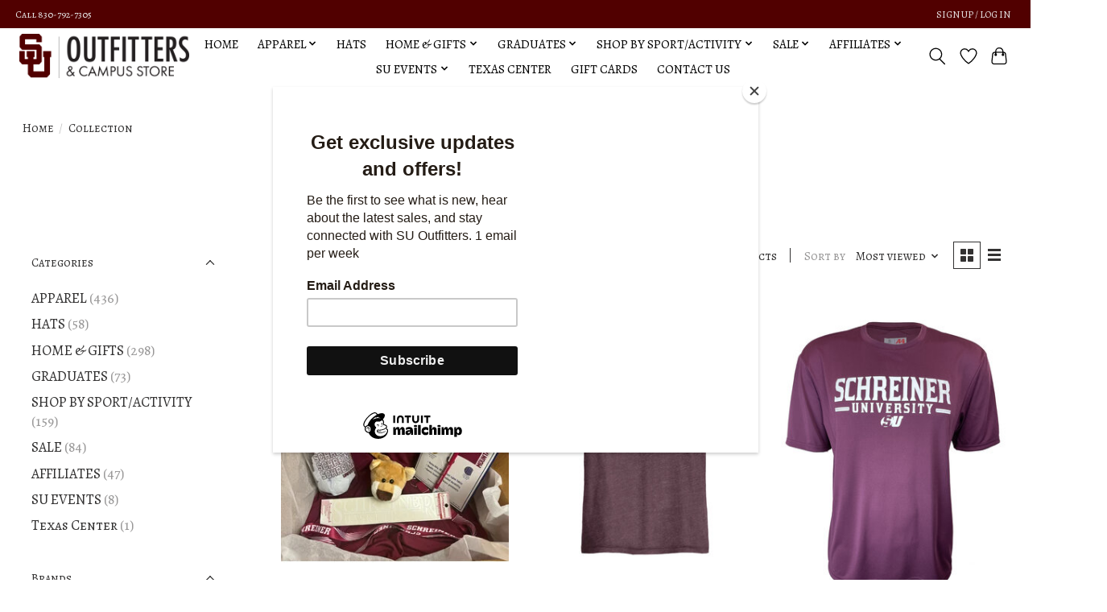

--- FILE ---
content_type: text/html;charset=utf-8
request_url: https://www.schreineroutfitters.com/collection/
body_size: 16225
content:
<!DOCTYPE html>
<html lang="us">
  <head>
    <meta charset="utf-8"/>
<!-- [START] 'blocks/head.rain' -->
<!--

  (c) 2008-2026 Lightspeed Netherlands B.V.
  http://www.lightspeedhq.com
  Generated: 02-02-2026 @ 14:24:44

-->
<link rel="canonical" href="https://www.schreineroutfitters.com/collection/"/>
<link rel="next" href="https://www.schreineroutfitters.com/collection/page2.html"/>
<link rel="alternate" href="https://www.schreineroutfitters.com/index.rss" type="application/rss+xml" title="New products"/>
<meta name="robots" content="noodp,noydir"/>
<meta property="og:url" content="https://www.schreineroutfitters.com/collection/?source=facebook"/>
<meta property="og:site_name" content="Schreiner Outfitters Campus Retail Store"/>
<meta property="og:title" content="Collection"/>
<meta property="og:description" content="The Schreiner Outfitters Campus Retail Store is located on the beautiful Schreiner University campus, tucked in the Texas Hill Country. We sell items for both m"/>
<script src="https://www.powr.io/powr.js?external-type=lightspeed"></script>
<!--[if lt IE 9]>
<script src="https://cdn.shoplightspeed.com/assets/html5shiv.js?2025-02-20"></script>
<![endif]-->
<!-- [END] 'blocks/head.rain' -->
    
    
    <title>Collection - Schreiner Outfitters Campus Retail Store</title>
    <meta name="description" content="The Schreiner Outfitters Campus Retail Store is located on the beautiful Schreiner University campus, tucked in the Texas Hill Country. We sell items for both m" />
    <meta name="keywords" content="Collection, Schreiner University, Campus, Clothing, Spirit Wear, Mountaineers, Outfitters, Hill Country" />
    <meta http-equiv="X-UA-Compatible" content="IE=edge">
    <meta name="viewport" content="width=device-width, initial-scale=1">
    <meta name="apple-mobile-web-app-capable" content="yes">
    <meta name="apple-mobile-web-app-status-bar-style" content="black">
    
    <script>document.getElementsByTagName("html")[0].className += " js";</script>

    <link rel="shortcut icon" href="https://cdn.shoplightspeed.com/shops/645090/themes/13296/v/1047719/assets/favicon.png?20250123175750" type="image/x-icon" />
    <link href='//fonts.googleapis.com/css?family=Alegreya%20SC:400,300,600&display=swap' rel='stylesheet' type='text/css'>
    <link href='//fonts.googleapis.com/css?family=Alegreya%20Sans%20SC:400,300,600&display=swap' rel='stylesheet' type='text/css'>
    <link rel="stylesheet" href="https://cdn.shoplightspeed.com/assets/gui-2-0.css?2025-02-20" />
    <link rel="stylesheet" href="https://cdn.shoplightspeed.com/assets/gui-responsive-2-0.css?2025-02-20" />
    <link id="lightspeedframe" rel="stylesheet" href="https://cdn.shoplightspeed.com/shops/645090/themes/13296/assets/style.css?2025103117212420210104183204" />
    <!-- browsers not supporting CSS variables -->
    <script>
      if(!('CSS' in window) || !CSS.supports('color', 'var(--color-var)')) {var cfStyle = document.getElementById('lightspeedframe');if(cfStyle) {var href = cfStyle.getAttribute('href');href = href.replace('style.css', 'style-fallback.css');cfStyle.setAttribute('href', href);}}
    </script>
    <link rel="stylesheet" href="https://cdn.shoplightspeed.com/shops/645090/themes/13296/assets/settings.css?2025103117212420210104183204" />
    <link rel="stylesheet" href="https://cdn.shoplightspeed.com/shops/645090/themes/13296/assets/custom.css?2025103117212420210104183204" />

    <script src="https://cdn.shoplightspeed.com/assets/jquery-3-7-1.js?2025-02-20"></script>
    <script src="https://cdn.shoplightspeed.com/assets/jquery-ui-1-14-1.js?2025-02-20"></script>

  </head>
  <body>
    
          <header class="main-header main-header--mobile js-main-header position-relative">
  <div class="main-header__top-section">
    <div class="main-header__nav-grid justify-between@md container max-width-lg text-xs padding-y-xxs">
      <div>Call 830-792-7305 </div>
      <ul class="main-header__list flex-grow flex-basis-0 justify-end@md display@md">        
                
                        <li class="main-header__item"><a href="https://www.schreineroutfitters.com/account/" class="main-header__link" title="My account">Sign up / Log in</a></li>
      </ul>
    </div>
  </div>
  <div class="main-header__mobile-content container max-width-lg">
          <a href="https://www.schreineroutfitters.com/" class="main-header__logo" title="Schreiner University">
        <img src="https://cdn.shoplightspeed.com/shops/645090/themes/13296/v/1045107/assets/logo.png?20250123175721" alt="Schreiner University">
                <img src="https://cdn.shoplightspeed.com/shops/645090/themes/13296/v/1047720/assets/logo-white.png?20250123175952" class="main-header__logo-white" alt="Schreiner University">
              </a>
        
    <div class="flex items-center">
            <a href="https://www.schreineroutfitters.com/account/wishlist/" class="main-header__mobile-btn js-tab-focus">
        <svg class="icon" viewBox="0 0 24 25" fill="none"><title>Go to wishlist</title><path d="M11.3785 4.50387L12 5.42378L12.6215 4.50387C13.6598 2.96698 15.4376 1.94995 17.4545 1.94995C20.65 1.94995 23.232 4.49701 23.25 7.6084C23.2496 8.53335 22.927 9.71432 22.3056 11.056C21.689 12.3875 20.8022 13.8258 19.7333 15.249C17.6019 18.0872 14.7978 20.798 12.0932 22.4477L12 22.488L11.9068 22.4477C9.20215 20.798 6.3981 18.0872 4.26667 15.249C3.1978 13.8258 2.31101 12.3875 1.69437 11.056C1.07303 9.71436 0.750466 8.53342 0.75 7.60848C0.767924 4.49706 3.34993 1.94995 6.54545 1.94995C8.56242 1.94995 10.3402 2.96698 11.3785 4.50387Z" stroke="currentColor" stroke-width="1.5" fill="none"/></svg>
        <span class="sr-only">Wish List</span>
      </a>
            <button class="reset main-header__mobile-btn js-tab-focus" aria-controls="cartDrawer">
        <svg class="icon" viewBox="0 0 24 25" fill="none"><title>Toggle cart</title><path d="M2.90171 9.65153C3.0797 8.00106 4.47293 6.75 6.13297 6.75H17.867C19.527 6.75 20.9203 8.00105 21.0982 9.65153L22.1767 19.6515C22.3839 21.5732 20.8783 23.25 18.9454 23.25H5.05454C3.1217 23.25 1.61603 21.5732 1.82328 19.6515L2.90171 9.65153Z" stroke="currentColor" stroke-width="1.5" fill="none"/>
        <path d="M7.19995 9.6001V5.7001C7.19995 2.88345 9.4833 0.600098 12.3 0.600098C15.1166 0.600098 17.4 2.88345 17.4 5.7001V9.6001" stroke="currentColor" stroke-width="1.5" fill="none"/>
        <circle cx="7.19996" cy="10.2001" r="1.8" fill="currentColor"/>
        <ellipse cx="17.4" cy="10.2001" rx="1.8" ry="1.8" fill="currentColor"/></svg>
        <span class="sr-only">Cart</span>
              </button>

      <button class="reset anim-menu-btn js-anim-menu-btn main-header__nav-control js-tab-focus" aria-label="Toggle menu">
        <i class="anim-menu-btn__icon anim-menu-btn__icon--close" aria-hidden="true"></i>
      </button>
    </div>
  </div>

  <div class="main-header__nav" role="navigation">
    <div class="main-header__nav-grid justify-between@md container max-width-lg">
      <div class="main-header__nav-logo-wrapper flex-shrink-0">
        
                  <a href="https://www.schreineroutfitters.com/" class="main-header__logo" title="Schreiner University">
            <img src="https://cdn.shoplightspeed.com/shops/645090/themes/13296/v/1045107/assets/logo.png?20250123175721" alt="Schreiner University">
                        <img src="https://cdn.shoplightspeed.com/shops/645090/themes/13296/v/1047720/assets/logo-white.png?20250123175952" class="main-header__logo-white" alt="Schreiner University">
                      </a>
              </div>
      
      <form action="https://www.schreineroutfitters.com/search/" method="get" role="search" class="padding-y-md hide@md">
        <label class="sr-only" for="searchInputMobile">Search</label>
        <input class="header-v3__nav-form-control form-control width-100%" value="" autocomplete="off" type="search" name="q" id="searchInputMobile" placeholder="Search...">
      </form>

      <ul class="main-header__list flex-grow flex-basis-0 flex-wrap justify-center@md">
        
                <li class="main-header__item">
          <a class="main-header__link" href="https://www.schreineroutfitters.com/">Home</a>
        </li>
        
                <li class="main-header__item js-main-nav__item">
          <a class="main-header__link js-main-nav__control" href="https://www.schreineroutfitters.com/apparel/">
            <span>APPAREL</span>            <svg class="main-header__dropdown-icon icon" viewBox="0 0 16 16"><polygon fill="currentColor" points="8,11.4 2.6,6 4,4.6 8,8.6 12,4.6 13.4,6 "></polygon></svg>                        <i class="main-header__arrow-icon" aria-hidden="true">
              <svg class="icon" viewBox="0 0 16 16">
                <g class="icon__group" fill="none" stroke="currentColor" stroke-linecap="square" stroke-miterlimit="10" stroke-width="2">
                  <path d="M2 2l12 12" />
                  <path d="M14 2L2 14" />
                </g>
              </svg>
            </i>
                        
          </a>
                    <ul class="main-header__dropdown">
            <li class="main-header__dropdown-item"><a href="https://www.schreineroutfitters.com/apparel/" class="main-header__dropdown-link hide@md">All APPAREL</a></li>
                        <li class="main-header__dropdown-item">
              <a class="main-header__dropdown-link" href="https://www.schreineroutfitters.com/apparel/maroon-out/">
                MAROON OUT
                                              </a>

                          </li>
                        <li class="main-header__dropdown-item">
              <a class="main-header__dropdown-link" href="https://www.schreineroutfitters.com/apparel/white-out/">
                WHITE OUT
                                              </a>

                          </li>
                        <li class="main-header__dropdown-item">
              <a class="main-header__dropdown-link" href="https://www.schreineroutfitters.com/apparel/neers-activewear/">
                &#039;NEERS ACTIVEWEAR
                                              </a>

                          </li>
                        <li class="main-header__dropdown-item">
              <a class="main-header__dropdown-link" href="https://www.schreineroutfitters.com/apparel/under-armour-collection/">
                UNDER ARMOUR COLLECTION
                                              </a>

                          </li>
                        <li class="main-header__dropdown-item">
              <a class="main-header__dropdown-link" href="https://www.schreineroutfitters.com/apparel/nike-collection/">
                NIKE COLLECTION
                                              </a>

                          </li>
                        <li class="main-header__dropdown-item">
              <a class="main-header__dropdown-link" href="https://www.schreineroutfitters.com/apparel/children-collection/">
                CHILDREN COLLECTION
                                              </a>

                          </li>
                        <li class="main-header__dropdown-item">
              <a class="main-header__dropdown-link" href="https://www.schreineroutfitters.com/apparel/champion-collection/">
                CHAMPION COLLECTION
                                              </a>

                          </li>
                        <li class="main-header__dropdown-item">
              <a class="main-header__dropdown-link" href="https://www.schreineroutfitters.com/apparel/game-day/">
                GAME DAY
                                              </a>

                          </li>
                        <li class="main-header__dropdown-item">
              <a class="main-header__dropdown-link" href="https://www.schreineroutfitters.com/apparel/shop-these-looks/">
                SHOP THESE LOOKS
                                              </a>

                          </li>
                        <li class="main-header__dropdown-item">
              <a class="main-header__dropdown-link" href="https://www.schreineroutfitters.com/apparel/family-collection/">
                FAMILY COLLECTION
                                              </a>

                          </li>
                        <li class="main-header__dropdown-item js-main-nav__item position-relative">
              <a class="main-header__dropdown-link js-main-nav__control flex justify-between " href="https://www.schreineroutfitters.com/apparel/women/">
                WOMEN
                <svg class="dropdown__desktop-icon icon" aria-hidden="true" viewBox="0 0 12 12"><polyline stroke-width="1" stroke="currentColor" fill="none" stroke-linecap="round" stroke-linejoin="round" points="3.5 0.5 9.5 6 3.5 11.5"></polyline></svg>                                <i class="main-header__arrow-icon" aria-hidden="true">
                  <svg class="icon" viewBox="0 0 16 16">
                    <g class="icon__group" fill="none" stroke="currentColor" stroke-linecap="square" stroke-miterlimit="10" stroke-width="2">
                      <path d="M2 2l12 12" />
                      <path d="M14 2L2 14" />
                    </g>
                  </svg>
                </i>
                              </a>

                            <ul class="main-header__dropdown">
                <li><a href="https://www.schreineroutfitters.com/apparel/women/" class="main-header__dropdown-link hide@md">All WOMEN</a></li>
                                <li><a class="main-header__dropdown-link" href="https://www.schreineroutfitters.com/apparel/women/polo/">Polo</a></li>
                                <li><a class="main-header__dropdown-link" href="https://www.schreineroutfitters.com/apparel/women/tee/">Tee</a></li>
                                <li><a class="main-header__dropdown-link" href="https://www.schreineroutfitters.com/apparel/women/sweatshirt/">Sweatshirt</a></li>
                                <li><a class="main-header__dropdown-link" href="https://www.schreineroutfitters.com/apparel/women/outerwear/">Outerwear</a></li>
                              </ul>
                          </li>
                        <li class="main-header__dropdown-item js-main-nav__item position-relative">
              <a class="main-header__dropdown-link js-main-nav__control flex justify-between " href="https://www.schreineroutfitters.com/apparel/men/">
                MEN
                <svg class="dropdown__desktop-icon icon" aria-hidden="true" viewBox="0 0 12 12"><polyline stroke-width="1" stroke="currentColor" fill="none" stroke-linecap="round" stroke-linejoin="round" points="3.5 0.5 9.5 6 3.5 11.5"></polyline></svg>                                <i class="main-header__arrow-icon" aria-hidden="true">
                  <svg class="icon" viewBox="0 0 16 16">
                    <g class="icon__group" fill="none" stroke="currentColor" stroke-linecap="square" stroke-miterlimit="10" stroke-width="2">
                      <path d="M2 2l12 12" />
                      <path d="M14 2L2 14" />
                    </g>
                  </svg>
                </i>
                              </a>

                            <ul class="main-header__dropdown">
                <li><a href="https://www.schreineroutfitters.com/apparel/men/" class="main-header__dropdown-link hide@md">All MEN</a></li>
                                <li><a class="main-header__dropdown-link" href="https://www.schreineroutfitters.com/apparel/men/polo/">Polo</a></li>
                                <li><a class="main-header__dropdown-link" href="https://www.schreineroutfitters.com/apparel/men/tee/">Tee</a></li>
                                <li><a class="main-header__dropdown-link" href="https://www.schreineroutfitters.com/apparel/men/sweatshirt/">Sweatshirt</a></li>
                                <li><a class="main-header__dropdown-link" href="https://www.schreineroutfitters.com/apparel/men/outerwear/">Outerwear</a></li>
                              </ul>
                          </li>
                        <li class="main-header__dropdown-item js-main-nav__item position-relative">
              <a class="main-header__dropdown-link js-main-nav__control flex justify-between " href="https://www.schreineroutfitters.com/apparel/kids/">
                KIDS
                <svg class="dropdown__desktop-icon icon" aria-hidden="true" viewBox="0 0 12 12"><polyline stroke-width="1" stroke="currentColor" fill="none" stroke-linecap="round" stroke-linejoin="round" points="3.5 0.5 9.5 6 3.5 11.5"></polyline></svg>                                <i class="main-header__arrow-icon" aria-hidden="true">
                  <svg class="icon" viewBox="0 0 16 16">
                    <g class="icon__group" fill="none" stroke="currentColor" stroke-linecap="square" stroke-miterlimit="10" stroke-width="2">
                      <path d="M2 2l12 12" />
                      <path d="M14 2L2 14" />
                    </g>
                  </svg>
                </i>
                              </a>

                            <ul class="main-header__dropdown">
                <li><a href="https://www.schreineroutfitters.com/apparel/kids/" class="main-header__dropdown-link hide@md">All KIDS</a></li>
                                <li><a class="main-header__dropdown-link" href="https://www.schreineroutfitters.com/apparel/kids/infant/">Infant</a></li>
                                <li><a class="main-header__dropdown-link" href="https://www.schreineroutfitters.com/apparel/kids/toddler/">Toddler</a></li>
                                <li><a class="main-header__dropdown-link" href="https://www.schreineroutfitters.com/apparel/kids/youth/">Youth</a></li>
                                <li><a class="main-header__dropdown-link" href="https://www.schreineroutfitters.com/apparel/kids/accessories/">Accessories </a></li>
                              </ul>
                          </li>
                        <li class="main-header__dropdown-item">
              <a class="main-header__dropdown-link" href="https://www.schreineroutfitters.com/apparel/professional-apparel/">
                PROFESSIONAL APPAREL
                                              </a>

                          </li>
                        <li class="main-header__dropdown-item js-main-nav__item position-relative">
              <a class="main-header__dropdown-link js-main-nav__control flex justify-between " href="https://www.schreineroutfitters.com/apparel/accessories/">
                ACCESSORIES
                <svg class="dropdown__desktop-icon icon" aria-hidden="true" viewBox="0 0 12 12"><polyline stroke-width="1" stroke="currentColor" fill="none" stroke-linecap="round" stroke-linejoin="round" points="3.5 0.5 9.5 6 3.5 11.5"></polyline></svg>                                <i class="main-header__arrow-icon" aria-hidden="true">
                  <svg class="icon" viewBox="0 0 16 16">
                    <g class="icon__group" fill="none" stroke="currentColor" stroke-linecap="square" stroke-miterlimit="10" stroke-width="2">
                      <path d="M2 2l12 12" />
                      <path d="M14 2L2 14" />
                    </g>
                  </svg>
                </i>
                              </a>

                            <ul class="main-header__dropdown">
                <li><a href="https://www.schreineroutfitters.com/apparel/accessories/" class="main-header__dropdown-link hide@md">All ACCESSORIES</a></li>
                                <li><a class="main-header__dropdown-link" href="https://www.schreineroutfitters.com/apparel/accessories/lapel-pins/">Lapel Pins</a></li>
                                <li><a class="main-header__dropdown-link" href="https://www.schreineroutfitters.com/apparel/accessories/hair-accessories/">HAIR ACCESSORIES</a></li>
                                <li><a class="main-header__dropdown-link" href="https://www.schreineroutfitters.com/apparel/accessories/socks/">Socks</a></li>
                                <li><a class="main-header__dropdown-link" href="https://www.schreineroutfitters.com/apparel/accessories/ties-scarfs/">Ties &amp; Scarfs</a></li>
                                <li><a class="main-header__dropdown-link" href="https://www.schreineroutfitters.com/apparel/accessories/beanies/">BEANIES</a></li>
                                <li><a class="main-header__dropdown-link" href="https://www.schreineroutfitters.com/apparel/accessories/jewelry/">JEWELRY</a></li>
                              </ul>
                          </li>
                      </ul>
                  </li>
                <li class="main-header__item">
          <a class="main-header__link" href="https://www.schreineroutfitters.com/hats/">
            HATS                                    
          </a>
                  </li>
                <li class="main-header__item js-main-nav__item">
          <a class="main-header__link js-main-nav__control" href="https://www.schreineroutfitters.com/home-gifts/">
            <span>HOME &amp; GIFTS</span>            <svg class="main-header__dropdown-icon icon" viewBox="0 0 16 16"><polygon fill="currentColor" points="8,11.4 2.6,6 4,4.6 8,8.6 12,4.6 13.4,6 "></polygon></svg>                        <i class="main-header__arrow-icon" aria-hidden="true">
              <svg class="icon" viewBox="0 0 16 16">
                <g class="icon__group" fill="none" stroke="currentColor" stroke-linecap="square" stroke-miterlimit="10" stroke-width="2">
                  <path d="M2 2l12 12" />
                  <path d="M14 2L2 14" />
                </g>
              </svg>
            </i>
                        
          </a>
                    <ul class="main-header__dropdown">
            <li class="main-header__dropdown-item"><a href="https://www.schreineroutfitters.com/home-gifts/" class="main-header__dropdown-link hide@md">All HOME &amp; GIFTS</a></li>
                        <li class="main-header__dropdown-item">
              <a class="main-header__dropdown-link" href="https://www.schreineroutfitters.com/home-gifts/art-class-supplies/">
                ART &amp; CLASS SUPPLIES
                                              </a>

                          </li>
                        <li class="main-header__dropdown-item">
              <a class="main-header__dropdown-link" href="https://www.schreineroutfitters.com/home-gifts/home-office/">
                HOME &amp; OFFICE
                                              </a>

                          </li>
                        <li class="main-header__dropdown-item">
              <a class="main-header__dropdown-link" href="https://www.schreineroutfitters.com/home-gifts/flags-pennants/">
                FLAGS &amp; PENNANTS
                                              </a>

                          </li>
                        <li class="main-header__dropdown-item">
              <a class="main-header__dropdown-link" href="https://www.schreineroutfitters.com/home-gifts/drinkware/">
                DRINKWARE
                                              </a>

                          </li>
                        <li class="main-header__dropdown-item">
              <a class="main-header__dropdown-link" href="https://www.schreineroutfitters.com/home-gifts/souvenir/">
                SOUVENIR
                                              </a>

                          </li>
                        <li class="main-header__dropdown-item">
              <a class="main-header__dropdown-link" href="https://www.schreineroutfitters.com/home-gifts/magnets-stickers/">
                MAGNETS &amp; STICKERS
                                              </a>

                          </li>
                        <li class="main-header__dropdown-item">
              <a class="main-header__dropdown-link" href="https://www.schreineroutfitters.com/home-gifts/stuffed-animals/">
                STUFFED ANIMALS
                                              </a>

                          </li>
                        <li class="main-header__dropdown-item">
              <a class="main-header__dropdown-link" href="https://www.schreineroutfitters.com/home-gifts/keychains/">
                KEYCHAINS
                                              </a>

                          </li>
                        <li class="main-header__dropdown-item js-main-nav__item position-relative">
              <a class="main-header__dropdown-link js-main-nav__control flex justify-between " href="https://www.schreineroutfitters.com/home-gifts/premium-gifts/">
                PREMIUM GIFTS
                <svg class="dropdown__desktop-icon icon" aria-hidden="true" viewBox="0 0 12 12"><polyline stroke-width="1" stroke="currentColor" fill="none" stroke-linecap="round" stroke-linejoin="round" points="3.5 0.5 9.5 6 3.5 11.5"></polyline></svg>                                <i class="main-header__arrow-icon" aria-hidden="true">
                  <svg class="icon" viewBox="0 0 16 16">
                    <g class="icon__group" fill="none" stroke="currentColor" stroke-linecap="square" stroke-miterlimit="10" stroke-width="2">
                      <path d="M2 2l12 12" />
                      <path d="M14 2L2 14" />
                    </g>
                  </svg>
                </i>
                              </a>

                            <ul class="main-header__dropdown">
                <li><a href="https://www.schreineroutfitters.com/home-gifts/premium-gifts/" class="main-header__dropdown-link hide@md">All PREMIUM GIFTS</a></li>
                                <li><a class="main-header__dropdown-link" href="https://www.schreineroutfitters.com/home-gifts/premium-gifts/custom-order/">CUSTOM ORDER</a></li>
                              </ul>
                          </li>
                        <li class="main-header__dropdown-item">
              <a class="main-header__dropdown-link" href="https://www.schreineroutfitters.com/home-gifts/gift-boxes/">
                GIFT BOXES
                                              </a>

                          </li>
                      </ul>
                  </li>
                <li class="main-header__item js-main-nav__item">
          <a class="main-header__link js-main-nav__control" href="https://www.schreineroutfitters.com/graduates/">
            <span>GRADUATES</span>            <svg class="main-header__dropdown-icon icon" viewBox="0 0 16 16"><polygon fill="currentColor" points="8,11.4 2.6,6 4,4.6 8,8.6 12,4.6 13.4,6 "></polygon></svg>                        <i class="main-header__arrow-icon" aria-hidden="true">
              <svg class="icon" viewBox="0 0 16 16">
                <g class="icon__group" fill="none" stroke="currentColor" stroke-linecap="square" stroke-miterlimit="10" stroke-width="2">
                  <path d="M2 2l12 12" />
                  <path d="M14 2L2 14" />
                </g>
              </svg>
            </i>
                        
          </a>
                    <ul class="main-header__dropdown">
            <li class="main-header__dropdown-item"><a href="https://www.schreineroutfitters.com/graduates/" class="main-header__dropdown-link hide@md">All GRADUATES</a></li>
                        <li class="main-header__dropdown-item">
              <a class="main-header__dropdown-link" href="https://www.schreineroutfitters.com/graduates/caps-gowns/">
                CAPS &amp; GOWNS
                                              </a>

                          </li>
                        <li class="main-header__dropdown-item">
              <a class="main-header__dropdown-link" href="https://www.schreineroutfitters.com/graduates/alumni-made/">
                ALUMNI MADE
                                              </a>

                          </li>
                        <li class="main-header__dropdown-item">
              <a class="main-header__dropdown-link" href="https://www.schreineroutfitters.com/graduates/class-rings-announcements/">
                CLASS RINGS &amp; ANNOUNCEMENTS
                                              </a>

                          </li>
                        <li class="main-header__dropdown-item">
              <a class="main-header__dropdown-link" href="https://www.schreineroutfitters.com/graduates/diploma-frames/">
                DIPLOMA FRAMES
                                              </a>

                          </li>
                        <li class="main-header__dropdown-item">
              <a class="main-header__dropdown-link" href="https://www.schreineroutfitters.com/graduates/grad-gifts/">
                GRAD GIFTS
                                              </a>

                          </li>
                        <li class="main-header__dropdown-item js-main-nav__item position-relative">
              <a class="main-header__dropdown-link js-main-nav__control flex justify-between " href="https://www.schreineroutfitters.com/graduates/alumni/">
                ALUMNI
                <svg class="dropdown__desktop-icon icon" aria-hidden="true" viewBox="0 0 12 12"><polyline stroke-width="1" stroke="currentColor" fill="none" stroke-linecap="round" stroke-linejoin="round" points="3.5 0.5 9.5 6 3.5 11.5"></polyline></svg>                                <i class="main-header__arrow-icon" aria-hidden="true">
                  <svg class="icon" viewBox="0 0 16 16">
                    <g class="icon__group" fill="none" stroke="currentColor" stroke-linecap="square" stroke-miterlimit="10" stroke-width="2">
                      <path d="M2 2l12 12" />
                      <path d="M14 2L2 14" />
                    </g>
                  </svg>
                </i>
                              </a>

                            <ul class="main-header__dropdown">
                <li><a href="https://www.schreineroutfitters.com/graduates/alumni/" class="main-header__dropdown-link hide@md">All ALUMNI</a></li>
                                <li><a class="main-header__dropdown-link" href="https://www.schreineroutfitters.com/graduates/alumni/schreiner-institute-heritage-collection/">SCHREINER INSTITUTE HERITAGE COLLECTION </a></li>
                              </ul>
                          </li>
                      </ul>
                  </li>
                <li class="main-header__item js-main-nav__item">
          <a class="main-header__link js-main-nav__control" href="https://www.schreineroutfitters.com/shop-by-sport-activity/">
            <span>SHOP BY SPORT/ACTIVITY</span>            <svg class="main-header__dropdown-icon icon" viewBox="0 0 16 16"><polygon fill="currentColor" points="8,11.4 2.6,6 4,4.6 8,8.6 12,4.6 13.4,6 "></polygon></svg>                        <i class="main-header__arrow-icon" aria-hidden="true">
              <svg class="icon" viewBox="0 0 16 16">
                <g class="icon__group" fill="none" stroke="currentColor" stroke-linecap="square" stroke-miterlimit="10" stroke-width="2">
                  <path d="M2 2l12 12" />
                  <path d="M14 2L2 14" />
                </g>
              </svg>
            </i>
                        
          </a>
                    <ul class="main-header__dropdown">
            <li class="main-header__dropdown-item"><a href="https://www.schreineroutfitters.com/shop-by-sport-activity/" class="main-header__dropdown-link hide@md">All SHOP BY SPORT/ACTIVITY</a></li>
                        <li class="main-header__dropdown-item">
              <a class="main-header__dropdown-link" href="https://www.schreineroutfitters.com/shop-by-sport-activity/signing-day-gift-box/">
                SIGNING DAY GIFT BOX
                                              </a>

                          </li>
                        <li class="main-header__dropdown-item">
              <a class="main-header__dropdown-link" href="https://www.schreineroutfitters.com/shop-by-sport-activity/basketball/">
                BASKETBALL
                                              </a>

                          </li>
                        <li class="main-header__dropdown-item">
              <a class="main-header__dropdown-link" href="https://www.schreineroutfitters.com/shop-by-sport-activity/baseball-softball/">
                BASEBALL &amp; SOFTBALL
                                              </a>

                          </li>
                        <li class="main-header__dropdown-item">
              <a class="main-header__dropdown-link" href="https://www.schreineroutfitters.com/shop-by-sport-activity/football/">
                FOOTBALL
                                              </a>

                          </li>
                        <li class="main-header__dropdown-item">
              <a class="main-header__dropdown-link" href="https://www.schreineroutfitters.com/shop-by-sport-activity/soccer/">
                SOCCER
                                              </a>

                          </li>
                        <li class="main-header__dropdown-item">
              <a class="main-header__dropdown-link" href="https://www.schreineroutfitters.com/shop-by-sport-activity/volleyball/">
                VOLLEYBALL
                                              </a>

                          </li>
                        <li class="main-header__dropdown-item">
              <a class="main-header__dropdown-link" href="https://www.schreineroutfitters.com/shop-by-sport-activity/tennis/">
                TENNIS
                                              </a>

                          </li>
                        <li class="main-header__dropdown-item">
              <a class="main-header__dropdown-link" href="https://www.schreineroutfitters.com/shop-by-sport-activity/aviation/">
                AVIATION
                                              </a>

                          </li>
                        <li class="main-header__dropdown-item">
              <a class="main-header__dropdown-link" href="https://www.schreineroutfitters.com/shop-by-sport-activity/wrestling/">
                WRESTLING
                                              </a>

                          </li>
                        <li class="main-header__dropdown-item">
              <a class="main-header__dropdown-link" href="https://www.schreineroutfitters.com/shop-by-sport-activity/golf/">
                GOLF
                                              </a>

                          </li>
                        <li class="main-header__dropdown-item">
              <a class="main-header__dropdown-link" href="https://www.schreineroutfitters.com/shop-by-sport-activity/shotgun-rifle/">
                SHOTGUN/RIFLE
                                              </a>

                          </li>
                        <li class="main-header__dropdown-item">
              <a class="main-header__dropdown-link" href="https://www.schreineroutfitters.com/shop-by-sport-activity/track-field-cross-country/">
                TRACK &amp; FIELD / CROSS COUNTRY
                                              </a>

                          </li>
                        <li class="main-header__dropdown-item">
              <a class="main-header__dropdown-link" href="https://www.schreineroutfitters.com/shop-by-sport-activity/esports/">
                ESPORTS
                                              </a>

                          </li>
                      </ul>
                  </li>
                <li class="main-header__item js-main-nav__item">
          <a class="main-header__link js-main-nav__control" href="https://www.schreineroutfitters.com/sale/">
            <span>SALE</span>            <svg class="main-header__dropdown-icon icon" viewBox="0 0 16 16"><polygon fill="currentColor" points="8,11.4 2.6,6 4,4.6 8,8.6 12,4.6 13.4,6 "></polygon></svg>                        <i class="main-header__arrow-icon" aria-hidden="true">
              <svg class="icon" viewBox="0 0 16 16">
                <g class="icon__group" fill="none" stroke="currentColor" stroke-linecap="square" stroke-miterlimit="10" stroke-width="2">
                  <path d="M2 2l12 12" />
                  <path d="M14 2L2 14" />
                </g>
              </svg>
            </i>
                        
          </a>
                    <ul class="main-header__dropdown">
            <li class="main-header__dropdown-item"><a href="https://www.schreineroutfitters.com/sale/" class="main-header__dropdown-link hide@md">All SALE</a></li>
                        <li class="main-header__dropdown-item">
              <a class="main-header__dropdown-link" href="https://www.schreineroutfitters.com/sale/sale/">
                SALE
                                              </a>

                          </li>
                      </ul>
                  </li>
                <li class="main-header__item js-main-nav__item">
          <a class="main-header__link js-main-nav__control" href="https://www.schreineroutfitters.com/affiliates/">
            <span>AFFILIATES</span>            <svg class="main-header__dropdown-icon icon" viewBox="0 0 16 16"><polygon fill="currentColor" points="8,11.4 2.6,6 4,4.6 8,8.6 12,4.6 13.4,6 "></polygon></svg>                        <i class="main-header__arrow-icon" aria-hidden="true">
              <svg class="icon" viewBox="0 0 16 16">
                <g class="icon__group" fill="none" stroke="currentColor" stroke-linecap="square" stroke-miterlimit="10" stroke-width="2">
                  <path d="M2 2l12 12" />
                  <path d="M14 2L2 14" />
                </g>
              </svg>
            </i>
                        
          </a>
                    <ul class="main-header__dropdown">
            <li class="main-header__dropdown-item"><a href="https://www.schreineroutfitters.com/affiliates/" class="main-header__dropdown-link hide@md">All AFFILIATES</a></li>
                        <li class="main-header__dropdown-item">
              <a class="main-header__dropdown-link" href="https://www.schreineroutfitters.com/affiliates/bsn-su-sideline-store/">
                BSN SU SIDELINE STORE
                                              </a>

                          </li>
                        <li class="main-header__dropdown-item">
              <a class="main-header__dropdown-link" href="https://www.schreineroutfitters.com/affiliates/shopschreiner/">
                SHOPSCHREINER
                                              </a>

                          </li>
                        <li class="main-header__dropdown-item js-main-nav__item position-relative">
              <a class="main-header__dropdown-link js-main-nav__control flex justify-between " href="https://www.schreineroutfitters.com/affiliates/jardine/">
                JARDINE
                <svg class="dropdown__desktop-icon icon" aria-hidden="true" viewBox="0 0 12 12"><polyline stroke-width="1" stroke="currentColor" fill="none" stroke-linecap="round" stroke-linejoin="round" points="3.5 0.5 9.5 6 3.5 11.5"></polyline></svg>                                <i class="main-header__arrow-icon" aria-hidden="true">
                  <svg class="icon" viewBox="0 0 16 16">
                    <g class="icon__group" fill="none" stroke="currentColor" stroke-linecap="square" stroke-miterlimit="10" stroke-width="2">
                      <path d="M2 2l12 12" />
                      <path d="M14 2L2 14" />
                    </g>
                  </svg>
                </i>
                              </a>

                            <ul class="main-header__dropdown">
                <li><a href="https://www.schreineroutfitters.com/affiliates/jardine/" class="main-header__dropdown-link hide@md">All JARDINE</a></li>
                                <li><a class="main-header__dropdown-link" href="https://www.schreineroutfitters.com/affiliates/jardine/fossil/">FOSSIL</a></li>
                                <li><a class="main-header__dropdown-link" href="https://www.schreineroutfitters.com/affiliates/jardine/campus-crystal/">CAMPUS CRYSTAL</a></li>
                                <li><a class="main-header__dropdown-link" href="https://www.schreineroutfitters.com/affiliates/jardine/black-captian-chiars/">BLACK CAPTIAN CHIARS</a></li>
                                <li><a class="main-header__dropdown-link" href="https://www.schreineroutfitters.com/affiliates/jardine/bulova-watches/">BULOVA WATCHES</a></li>
                                <li><a class="main-header__dropdown-link" href="https://www.schreineroutfitters.com/affiliates/jardine/canyon-outback/">CANYON OUTBACK</a></li>
                                <li><a class="main-header__dropdown-link" href="https://www.schreineroutfitters.com/affiliates/jardine/luggage/">LUGGAGE</a></li>
                              </ul>
                          </li>
                        <li class="main-header__dropdown-item">
              <a class="main-header__dropdown-link" href="https://www.schreineroutfitters.com/affiliates/jostens/">
                JOSTENS
                                              </a>

                          </li>
                        <li class="main-header__dropdown-item">
              <a class="main-header__dropdown-link" href="https://www.schreineroutfitters.com/affiliates/church-hill-classics/">
                CHURCH HILL CLASSICS
                                              </a>

                          </li>
                        <li class="main-header__dropdown-item">
              <a class="main-header__dropdown-link" href="https://www.schreineroutfitters.com/affiliates/the-commencement-group/">
                THE COMMENCEMENT GROUP
                                              </a>

                          </li>
                        <li class="main-header__dropdown-item">
              <a class="main-header__dropdown-link" href="https://www.schreineroutfitters.com/affiliates/license-plates/">
                LICENSE PLATES
                                              </a>

                          </li>
                      </ul>
                  </li>
                <li class="main-header__item js-main-nav__item">
          <a class="main-header__link js-main-nav__control" href="https://www.schreineroutfitters.com/su-events/">
            <span>SU EVENTS</span>            <svg class="main-header__dropdown-icon icon" viewBox="0 0 16 16"><polygon fill="currentColor" points="8,11.4 2.6,6 4,4.6 8,8.6 12,4.6 13.4,6 "></polygon></svg>                        <i class="main-header__arrow-icon" aria-hidden="true">
              <svg class="icon" viewBox="0 0 16 16">
                <g class="icon__group" fill="none" stroke="currentColor" stroke-linecap="square" stroke-miterlimit="10" stroke-width="2">
                  <path d="M2 2l12 12" />
                  <path d="M14 2L2 14" />
                </g>
              </svg>
            </i>
                        
          </a>
                    <ul class="main-header__dropdown">
            <li class="main-header__dropdown-item"><a href="https://www.schreineroutfitters.com/su-events/" class="main-header__dropdown-link hide@md">All SU EVENTS</a></li>
                        <li class="main-header__dropdown-item">
              <a class="main-header__dropdown-link" href="https://www.schreineroutfitters.com/su-events/summer-events/">
                SUMMER EVENTS
                                              </a>

                          </li>
                        <li class="main-header__dropdown-item">
              <a class="main-header__dropdown-link" href="https://www.schreineroutfitters.com/su-events/private-events/">
                PRIVATE EVENTS
                                              </a>

                          </li>
                        <li class="main-header__dropdown-item">
              <a class="main-header__dropdown-link" href="https://www.schreineroutfitters.com/su-events/halo-digital-selfie-photo-booth/">
                HALO DIGITAL SELFIE PHOTO BOOTH
                                              </a>

                          </li>
                      </ul>
                  </li>
                <li class="main-header__item">
          <a class="main-header__link" href="https://www.schreineroutfitters.com/texas-center/">
            Texas Center                                    
          </a>
                  </li>
        
                <li class="main-header__item">
            <a class="main-header__link" href="https://www.schreineroutfitters.com/giftcard/" >Gift cards</a>
        </li>
        
                              <li class="main-header__item">
              <a class="main-header__link" href="https://www.schreineroutfitters.com/blogs/contact-us/">CONTACT US</a>
            </li>
                  
        
                
        <li class="main-header__item hide@md">
          <ul class="main-header__list main-header__list--mobile-items">        
            
                                    <li class="main-header__item"><a href="https://www.schreineroutfitters.com/account/" class="main-header__link" title="My account">Sign up / Log in</a></li>
          </ul>
        </li>
        
      </ul>

      <ul class="main-header__list flex-shrink-0 justify-end@md display@md">
        <li class="main-header__item">
          
          <button class="reset switch-icon main-header__link main-header__link--icon js-toggle-search js-switch-icon js-tab-focus" aria-label="Toggle icon">
            <svg class="icon switch-icon__icon--a" viewBox="0 0 24 25"><title>Toggle search</title><path fill-rule="evenodd" clip-rule="evenodd" d="M17.6032 9.55171C17.6032 13.6671 14.267 17.0033 10.1516 17.0033C6.03621 17.0033 2.70001 13.6671 2.70001 9.55171C2.70001 5.4363 6.03621 2.1001 10.1516 2.1001C14.267 2.1001 17.6032 5.4363 17.6032 9.55171ZM15.2499 16.9106C13.8031 17.9148 12.0461 18.5033 10.1516 18.5033C5.20779 18.5033 1.20001 14.4955 1.20001 9.55171C1.20001 4.60787 5.20779 0.600098 10.1516 0.600098C15.0955 0.600098 19.1032 4.60787 19.1032 9.55171C19.1032 12.0591 18.0724 14.3257 16.4113 15.9507L23.2916 22.8311C23.5845 23.1239 23.5845 23.5988 23.2916 23.8917C22.9987 24.1846 22.5239 24.1846 22.231 23.8917L15.2499 16.9106Z" fill="currentColor"/></svg>

            <svg class="icon switch-icon__icon--b" viewBox="0 0 32 32"><title>Toggle search</title><g fill="none" stroke="currentColor" stroke-miterlimit="10" stroke-linecap="round" stroke-linejoin="round" stroke-width="2"><line x1="27" y1="5" x2="5" y2="27"></line><line x1="27" y1="27" x2="5" y2="5"></line></g></svg>
          </button>

        </li>
                <li class="main-header__item">
          <a href="https://www.schreineroutfitters.com/account/wishlist/" class="main-header__link main-header__link--icon">
            <svg class="icon" viewBox="0 0 24 25" fill="none"><title>Go to wishlist</title><path d="M11.3785 4.50387L12 5.42378L12.6215 4.50387C13.6598 2.96698 15.4376 1.94995 17.4545 1.94995C20.65 1.94995 23.232 4.49701 23.25 7.6084C23.2496 8.53335 22.927 9.71432 22.3056 11.056C21.689 12.3875 20.8022 13.8258 19.7333 15.249C17.6019 18.0872 14.7978 20.798 12.0932 22.4477L12 22.488L11.9068 22.4477C9.20215 20.798 6.3981 18.0872 4.26667 15.249C3.1978 13.8258 2.31101 12.3875 1.69437 11.056C1.07303 9.71436 0.750466 8.53342 0.75 7.60848C0.767924 4.49706 3.34993 1.94995 6.54545 1.94995C8.56242 1.94995 10.3402 2.96698 11.3785 4.50387Z" stroke="currentColor" stroke-width="1.5" fill="none"/></svg>
            <span class="sr-only">Wish List</span>
          </a>
        </li>
                <li class="main-header__item">
          <a href="#0" class="main-header__link main-header__link--icon" aria-controls="cartDrawer">
            <svg class="icon" viewBox="0 0 24 25" fill="none"><title>Toggle cart</title><path d="M2.90171 9.65153C3.0797 8.00106 4.47293 6.75 6.13297 6.75H17.867C19.527 6.75 20.9203 8.00105 21.0982 9.65153L22.1767 19.6515C22.3839 21.5732 20.8783 23.25 18.9454 23.25H5.05454C3.1217 23.25 1.61603 21.5732 1.82328 19.6515L2.90171 9.65153Z" stroke="currentColor" stroke-width="1.5" fill="none"/>
            <path d="M7.19995 9.6001V5.7001C7.19995 2.88345 9.4833 0.600098 12.3 0.600098C15.1166 0.600098 17.4 2.88345 17.4 5.7001V9.6001" stroke="currentColor" stroke-width="1.5" fill="none"/>
            <circle cx="7.19996" cy="10.2001" r="1.8" fill="currentColor"/>
            <ellipse cx="17.4" cy="10.2001" rx="1.8" ry="1.8" fill="currentColor"/></svg>
            <span class="sr-only">Cart</span>
                      </a>
        </li>
      </ul>
      
    	<div class="main-header__search-form bg">
        <form action="https://www.schreineroutfitters.com/search/" method="get" role="search" class="container max-width-lg">
          <label class="sr-only" for="searchInput">Search</label>
          <input class="header-v3__nav-form-control form-control width-100%" value="" autocomplete="off" type="search" name="q" id="searchInput" placeholder="Search...">
        </form>
      </div>
      
    </div>
  </div>
</header>

<div class="drawer dr-cart js-drawer" id="cartDrawer">
  <div class="drawer__content bg shadow-md flex flex-column" role="alertdialog" aria-labelledby="drawer-cart-title">
    <header class="flex items-center justify-between flex-shrink-0 padding-x-md padding-y-md">
      <h1 id="drawer-cart-title" class="text-base text-truncate">Shopping cart</h1>

      <button class="reset drawer__close-btn js-drawer__close js-tab-focus">
        <svg class="icon icon--xs" viewBox="0 0 16 16"><title>Close cart panel</title><g stroke-width="2" stroke="currentColor" fill="none" stroke-linecap="round" stroke-linejoin="round" stroke-miterlimit="10"><line x1="13.5" y1="2.5" x2="2.5" y2="13.5"></line><line x1="2.5" y1="2.5" x2="13.5" y2="13.5"></line></g></svg>
      </button>
    </header>

    <div class="drawer__body padding-x-md padding-bottom-sm js-drawer__body">
            <p class="margin-y-xxxl color-contrast-medium text-sm text-center">Your cart is currently empty</p>
          </div>

    <footer class="padding-x-md padding-y-md flex-shrink-0">
      <p class="text-sm text-center color-contrast-medium margin-bottom-sm">Safely pay with:</p>
      <p class="text-sm flex flex-wrap gap-xs text-xs@md justify-center">
                  <a href="https://www.schreineroutfitters.com/service/payment-methods/" title="Credit Card">
            <img src="https://cdn.shoplightspeed.com/assets/icon-payment-creditcard.png?2025-02-20" alt="Credit Card" height="16" />
          </a>
                  <a href="https://www.schreineroutfitters.com/service/payment-methods/" title="Invoice">
            <img src="https://cdn.shoplightspeed.com/assets/icon-payment-invoice.png?2025-02-20" alt="Invoice" height="16" />
          </a>
              </p>
    </footer>
  </div>
</div>            <section class="collection-page__intro container max-width-lg">
  <div class="padding-y-lg">
    <nav class="breadcrumbs text-sm" aria-label="Breadcrumbs">
  <ol class="flex flex-wrap gap-xxs">
    <li class="breadcrumbs__item">
    	<a href="https://www.schreineroutfitters.com/" class="color-inherit text-underline-hover">Home</a>
      <span class="color-contrast-low margin-left-xxs" aria-hidden="true">/</span>
    </li>
        <li class="breadcrumbs__item" aria-current="page">
            Collection
          </li>
      </ol>
</nav>  </div>
  
  <h1 class="text-center">Collection</h1>

  </section>

<section class="collection-page__content padding-y-lg">
  <div class="container max-width-lg">
    <div class="margin-bottom-md hide@md no-js:is-hidden">
      <button class="btn btn--subtle width-100%" aria-controls="filter-panel">Show filters</button>
    </div>
  
    <div class="flex@md">
      <aside class="sidebar sidebar--collection-filters sidebar--colection-filters sidebar--static@md js-sidebar" data-static-class="sidebar--sticky-on-desktop" id="filter-panel" aria-labelledby="filter-panel-title">
        <div class="sidebar__panel">
          <header class="sidebar__header z-index-2">
            <h1 class="text-md text-truncate" id="filter-panel-title">Filters</h1>
      
            <button class="reset sidebar__close-btn js-sidebar__close-btn js-tab-focus">
              <svg class="icon" viewBox="0 0 16 16"><title>Close panel</title><g stroke-width="1" stroke="currentColor" fill="none" stroke-linecap="round" stroke-linejoin="round" stroke-miterlimit="10"><line x1="13.5" y1="2.5" x2="2.5" y2="13.5"></line><line x1="2.5" y1="2.5" x2="13.5" y2="13.5"></line></g></svg>
            </button>
          </header>
      		
          <form action="https://www.schreineroutfitters.com/collection/" method="get" class="position-relative z-index-1">
            <input type="hidden" name="mode" value="grid" id="filter_form_mode" />
            <input type="hidden" name="limit" value="12" id="filter_form_limit" />
            <input type="hidden" name="sort" value="popular" id="filter_form_sort" />

            <ul class="accordion js-accordion">
                            <li class="accordion__item accordion__item--is-open js-accordion__item">
                <button class="reset accordion__header padding-y-sm padding-x-md padding-x-xs@md js-tab-focus" type="button">
                  <div>
                    <div class="text-sm@md">Categories</div>
                  </div>

                  <svg class="icon accordion__icon-arrow no-js:is-hidden" viewBox="0 0 16 16" aria-hidden="true">
                    <g class="icon__group" fill="none" stroke="currentColor" stroke-linecap="square" stroke-miterlimit="10">
                      <path d="M2 2l12 12" />
                      <path d="M14 2L2 14" />
                    </g>
                  </svg>
                </button>
            
                <div class="accordion__panel js-accordion__panel">
                  <div class="padding-top-xxxs padding-x-md padding-bottom-md padding-x-xs@md">
                    <ul class="filter__categories flex flex-column gap-xxs">
                                            <li class="filter-categories__item">
                        <a href="https://www.schreineroutfitters.com/apparel/" class="color-inherit text-underline-hover">APPAREL</a>
                                                <span class="filter-categories__count color-contrast-medium" aria-label="Contains  products">(436)</span>
                        
                                              </li>
                                            <li class="filter-categories__item">
                        <a href="https://www.schreineroutfitters.com/hats/" class="color-inherit text-underline-hover">HATS</a>
                                                <span class="filter-categories__count color-contrast-medium" aria-label="Contains  products">(58)</span>
                        
                                              </li>
                                            <li class="filter-categories__item">
                        <a href="https://www.schreineroutfitters.com/home-gifts/" class="color-inherit text-underline-hover">HOME &amp; GIFTS</a>
                                                <span class="filter-categories__count color-contrast-medium" aria-label="Contains  products">(298)</span>
                        
                                              </li>
                                            <li class="filter-categories__item">
                        <a href="https://www.schreineroutfitters.com/graduates/" class="color-inherit text-underline-hover">GRADUATES</a>
                                                <span class="filter-categories__count color-contrast-medium" aria-label="Contains  products">(73)</span>
                        
                                              </li>
                                            <li class="filter-categories__item">
                        <a href="https://www.schreineroutfitters.com/shop-by-sport-activity/" class="color-inherit text-underline-hover">SHOP BY SPORT/ACTIVITY</a>
                                                <span class="filter-categories__count color-contrast-medium" aria-label="Contains  products">(159)</span>
                        
                                              </li>
                                            <li class="filter-categories__item">
                        <a href="https://www.schreineroutfitters.com/sale/" class="color-inherit text-underline-hover">SALE</a>
                                                <span class="filter-categories__count color-contrast-medium" aria-label="Contains  products">(84)</span>
                        
                                              </li>
                                            <li class="filter-categories__item">
                        <a href="https://www.schreineroutfitters.com/affiliates/" class="color-inherit text-underline-hover">AFFILIATES</a>
                                                <span class="filter-categories__count color-contrast-medium" aria-label="Contains  products">(47)</span>
                        
                                              </li>
                                            <li class="filter-categories__item">
                        <a href="https://www.schreineroutfitters.com/su-events/" class="color-inherit text-underline-hover">SU EVENTS</a>
                                                <span class="filter-categories__count color-contrast-medium" aria-label="Contains  products">(8)</span>
                        
                                              </li>
                                            <li class="filter-categories__item">
                        <a href="https://www.schreineroutfitters.com/texas-center/" class="color-inherit text-underline-hover">Texas Center</a>
                                                <span class="filter-categories__count color-contrast-medium" aria-label="Contains  products">(1)</span>
                        
                                              </li>
                                          </ul>
                  </div>
                </div>
              </li>
                            
                            
                            <li class="accordion__item accordion__item--is-open js-accordion__item">
                <button class="reset accordion__header padding-y-sm padding-x-md padding-x-xs@md js-tab-focus" type="button">
                  <div>
                    <div class="text-sm@md">Brands</div>
                  </div>

                  <svg class="icon accordion__icon-arrow no-js:is-hidden" viewBox="0 0 16 16" aria-hidden="true">
                    <g class="icon__group" fill="none" stroke="currentColor" stroke-linecap="square" stroke-miterlimit="10">
                      <path d="M2 2l12 12" />
                      <path d="M14 2L2 14" />
                    </g>
                  </svg>
                </button>
            
                <div class="accordion__panel js-accordion__panel">
                  <div class="padding-top-xxxs padding-x-md padding-bottom-md padding-x-xs@md">
                    <ul class="filter__radio-list flex flex-column gap-xxxs">
                                            <li>
                        <input class="radio" type="radio" name="brand" id="brand-0" value="0" checked onchange="this.form.submit()">
                        <label for="brand-0">All brands</label>
                      </li>
                                            <li>
                        <input class="radio" type="radio" name="brand" id="brand-3643658" value="3643658" onchange="this.form.submit()">
                        <label for="brand-3643658">A4</label>
                      </li>
                                            <li>
                        <input class="radio" type="radio" name="brand" id="brand-3841320" value="3841320" onchange="this.form.submit()">
                        <label for="brand-3841320">AOD Designs</label>
                      </li>
                                            <li>
                        <input class="radio" type="radio" name="brand" id="brand-3628158" value="3628158" onchange="this.form.submit()">
                        <label for="brand-3628158">Amazon</label>
                      </li>
                                            <li>
                        <input class="radio" type="radio" name="brand" id="brand-3737659" value="3737659" onchange="this.form.submit()">
                        <label for="brand-3737659">BBQUE TEXAS</label>
                      </li>
                                            <li>
                        <input class="radio" type="radio" name="brand" id="brand-3829714" value="3829714" onchange="this.form.submit()">
                        <label for="brand-3829714">BSN Sports</label>
                      </li>
                                            <li>
                        <input class="radio" type="radio" name="brand" id="brand-3049194" value="3049194" onchange="this.form.submit()">
                        <label for="brand-3049194">Barbarian Sports Wear</label>
                      </li>
                                            <li>
                        <input class="radio" type="radio" name="brand" id="brand-3678209" value="3678209" onchange="this.form.submit()">
                        <label for="brand-3678209">Bella Canvas</label>
                      </li>
                                            <li>
                        <input class="radio" type="radio" name="brand" id="brand-3798651" value="3798651" onchange="this.form.submit()">
                        <label for="brand-3798651">Blender Bottle</label>
                      </li>
                                            <li>
                        <input class="radio" type="radio" name="brand" id="brand-3635013" value="3635013" onchange="this.form.submit()">
                        <label for="brand-3635013">Blue 84</label>
                      </li>
                                            <li>
                        <input class="radio" type="radio" name="brand" id="brand-3514921" value="3514921" onchange="this.form.submit()">
                        <label for="brand-3514921">Blue84</label>
                      </li>
                                            <li>
                        <input class="radio" type="radio" name="brand" id="brand-3621590" value="3621590" onchange="this.form.submit()">
                        <label for="brand-3621590">Bruzer</label>
                      </li>
                                            <li>
                        <input class="radio" type="radio" name="brand" id="brand-2648643" value="2648643" onchange="this.form.submit()">
                        <label for="brand-2648643">Bulova</label>
                      </li>
                                            <li>
                        <input class="radio" type="radio" name="brand" id="brand-3495875" value="3495875" onchange="this.form.submit()">
                        <label for="brand-3495875">CI Sport</label>
                      </li>
                                            <li>
                        <input class="radio" type="radio" name="brand" id="brand-3636268" value="3636268" onchange="this.form.submit()">
                        <label for="brand-3636268">CSI</label>
                      </li>
                                            <li>
                        <input class="radio" type="radio" name="brand" id="brand-3516779" value="3516779" onchange="this.form.submit()">
                        <label for="brand-3516779">Campus Crystal</label>
                      </li>
                                            <li>
                        <input class="radio" type="radio" name="brand" id="brand-3441924" value="3441924" onchange="this.form.submit()">
                        <label for="brand-3441924">Canvas Bella</label>
                      </li>
                                            <li>
                        <input class="radio" type="radio" name="brand" id="brand-3719445" value="3719445" onchange="this.form.submit()">
                        <label for="brand-3719445">Champiion</label>
                      </li>
                                            <li>
                        <input class="radio" type="radio" name="brand" id="brand-3589218" value="3589218" onchange="this.form.submit()">
                        <label for="brand-3589218">Champion</label>
                      </li>
                                            <li>
                        <input class="radio" type="radio" name="brand" id="brand-3635515" value="3635515" onchange="this.form.submit()">
                        <label for="brand-3635515">Clique</label>
                      </li>
                                            <li>
                        <input class="radio" type="radio" name="brand" id="brand-2905942" value="2905942" onchange="this.form.submit()">
                        <label for="brand-2905942">Columbia</label>
                      </li>
                                            <li>
                        <input class="radio" type="radio" name="brand" id="brand-3665214" value="3665214" onchange="this.form.submit()">
                        <label for="brand-3665214">Comfort Colors</label>
                      </li>
                                            <li>
                        <input class="radio" type="radio" name="brand" id="brand-2825540" value="2825540" onchange="this.form.submit()">
                        <label for="brand-2825540">Creative Knitwear</label>
                      </li>
                                            <li>
                        <input class="radio" type="radio" name="brand" id="brand-2594137" value="2594137" onchange="this.form.submit()">
                        <label for="brand-2594137">Cutter Buck</label>
                      </li>
                                            <li>
                        <input class="radio" type="radio" name="brand" id="brand-3780706" value="3780706" onchange="this.form.submit()">
                        <label for="brand-3780706">Fan Glam</label>
                      </li>
                                            <li>
                        <input class="radio" type="radio" name="brand" id="brand-2712760" value="2712760" onchange="this.form.submit()">
                        <label for="brand-2712760">Fossil</label>
                      </li>
                                            <li>
                        <input class="radio" type="radio" name="brand" id="brand-3120839" value="3120839" onchange="this.form.submit()">
                        <label for="brand-3120839">Gildan</label>
                      </li>
                                            <li>
                        <input class="radio" type="radio" name="brand" id="brand-3851476" value="3851476" onchange="this.form.submit()">
                        <label for="brand-3851476">Hill Country Freshies</label>
                      </li>
                                            <li>
                        <input class="radio" type="radio" name="brand" id="brand-3636541" value="3636541" onchange="this.form.submit()">
                        <label for="brand-3636541">Horn Legend</label>
                      </li>
                                            <li>
                        <input class="radio" type="radio" name="brand" id="brand-3658391" value="3658391" onchange="this.form.submit()">
                        <label for="brand-3658391">Hudson &amp; Kings</label>
                      </li>
                                            <li>
                        <input class="radio" type="radio" name="brand" id="brand-3653074" value="3653074" onchange="this.form.submit()">
                        <label for="brand-3653074">Image One</label>
                      </li>
                                            <li>
                        <input class="radio" type="radio" name="brand" id="brand-3151437" value="3151437" onchange="this.form.submit()">
                        <label for="brand-3151437">Jostens</label>
                      </li>
                                            <li>
                        <input class="radio" type="radio" name="brand" id="brand-3569348" value="3569348" onchange="this.form.submit()">
                        <label for="brand-3569348">KH Sports Fan</label>
                      </li>
                                            <li>
                        <input class="radio" type="radio" name="brand" id="brand-2588377" value="2588377" onchange="this.form.submit()">
                        <label for="brand-2588377">Kerr Screen</label>
                      </li>
                                            <li>
                        <input class="radio" type="radio" name="brand" id="brand-3177538" value="3177538" onchange="this.form.submit()">
                        <label for="brand-3177538">League</label>
                      </li>
                                            <li>
                        <input class="radio" type="radio" name="brand" id="brand-3634948" value="3634948" onchange="this.form.submit()">
                        <label for="brand-3634948">Legacy</label>
                      </li>
                                            <li>
                        <input class="radio" type="radio" name="brand" id="brand-3019174" value="3019174" onchange="this.form.submit()">
                        <label for="brand-3019174">LogoFit</label>
                      </li>
                                            <li>
                        <input class="radio" type="radio" name="brand" id="brand-3227116" value="3227116" onchange="this.form.submit()">
                        <label for="brand-3227116">MCM Brands</label>
                      </li>
                                            <li>
                        <input class="radio" type="radio" name="brand" id="brand-3805861" value="3805861" onchange="this.form.submit()">
                        <label for="brand-3805861">MWARE</label>
                      </li>
                                            <li>
                        <input class="radio" type="radio" name="brand" id="brand-3085676" value="3085676" onchange="this.form.submit()">
                        <label for="brand-3085676">Mascot Factory</label>
                      </li>
                                            <li>
                        <input class="radio" type="radio" name="brand" id="brand-3087307" value="3087307" onchange="this.form.submit()">
                        <label for="brand-3087307">Monarch Trophy</label>
                      </li>
                                            <li>
                        <input class="radio" type="radio" name="brand" id="brand-3164560" value="3164560" onchange="this.form.submit()">
                        <label for="brand-3164560">NIKE</label>
                      </li>
                                            <li>
                        <input class="radio" type="radio" name="brand" id="brand-3021758" value="3021758" onchange="this.form.submit()">
                        <label for="brand-3021758">Nordic</label>
                      </li>
                                            <li>
                        <input class="radio" type="radio" name="brand" id="brand-3577585" value="3577585" onchange="this.form.submit()">
                        <label for="brand-3577585">Nordic Company</label>
                      </li>
                                            <li>
                        <input class="radio" type="radio" name="brand" id="brand-3360077" value="3360077" onchange="this.form.submit()">
                        <label for="brand-3360077">Ouray Sportswear</label>
                      </li>
                                            <li>
                        <input class="radio" type="radio" name="brand" id="brand-3455728" value="3455728" onchange="this.form.submit()">
                        <label for="brand-3455728">Parrot</label>
                      </li>
                                            <li>
                        <input class="radio" type="radio" name="brand" id="brand-3237114" value="3237114" onchange="this.form.submit()">
                        <label for="brand-3237114">RFSJ, Inc.</label>
                      </li>
                                            <li>
                        <input class="radio" type="radio" name="brand" id="brand-3840694" value="3840694" onchange="this.form.submit()">
                        <label for="brand-3840694">ROAM HOMEGROWN</label>
                      </li>
                                            <li>
                        <input class="radio" type="radio" name="brand" id="brand-3365466" value="3365466" onchange="this.form.submit()">
                        <label for="brand-3365466">Richardson</label>
                      </li>
                                            <li>
                        <input class="radio" type="radio" name="brand" id="brand-2977494" value="2977494" onchange="this.form.submit()">
                        <label for="brand-2977494">Spirit Products</label>
                      </li>
                                            <li>
                        <input class="radio" type="radio" name="brand" id="brand-3092094" value="3092094" onchange="this.form.submit()">
                        <label for="brand-3092094">Spirit Products LTD</label>
                      </li>
                                            <li>
                        <input class="radio" type="radio" name="brand" id="brand-3466844" value="3466844" onchange="this.form.submit()">
                        <label for="brand-3466844">Sport Tek</label>
                      </li>
                                            <li>
                        <input class="radio" type="radio" name="brand" id="brand-3341608" value="3341608" onchange="this.form.submit()">
                        <label for="brand-3341608">Sport-Tek</label>
                      </li>
                                            <li>
                        <input class="radio" type="radio" name="brand" id="brand-3683662" value="3683662" onchange="this.form.submit()">
                        <label for="brand-3683662">Sticker Universe</label>
                      </li>
                                            <li>
                        <input class="radio" type="radio" name="brand" id="brand-3124211" value="3124211" onchange="this.form.submit()">
                        <label for="brand-3124211">Storm Duds</label>
                      </li>
                                            <li>
                        <input class="radio" type="radio" name="brand" id="brand-3200360" value="3200360" onchange="this.form.submit()">
                        <label for="brand-3200360">TCK</label>
                      </li>
                                            <li>
                        <input class="radio" type="radio" name="brand" id="brand-3624979" value="3624979" onchange="this.form.submit()">
                        <label for="brand-3624979">TLD Designs</label>
                      </li>
                                            <li>
                        <input class="radio" type="radio" name="brand" id="brand-3517106" value="3517106" onchange="this.form.submit()">
                        <label for="brand-3517106">Team Golf</label>
                      </li>
                                            <li>
                        <input class="radio" type="radio" name="brand" id="brand-3818801" value="3818801" onchange="this.form.submit()">
                        <label for="brand-3818801">The Game</label>
                      </li>
                                            <li>
                        <input class="radio" type="radio" name="brand" id="brand-3006098" value="3006098" onchange="this.form.submit()">
                        <label for="brand-3006098">Timeless Etchings</label>
                      </li>
                                            <li>
                        <input class="radio" type="radio" name="brand" id="brand-3322974" value="3322974" onchange="this.form.submit()">
                        <label for="brand-3322974">Under Armour</label>
                      </li>
                                            <li>
                        <input class="radio" type="radio" name="brand" id="brand-2875206" value="2875206" onchange="this.form.submit()">
                        <label for="brand-2875206">University Blanket and Flag</label>
                      </li>
                                            <li>
                        <input class="radio" type="radio" name="brand" id="brand-2576891" value="2576891" onchange="this.form.submit()">
                        <label for="brand-2576891">Uscape</label>
                      </li>
                                            <li>
                        <input class="radio" type="radio" name="brand" id="brand-3371260" value="3371260" onchange="this.form.submit()">
                        <label for="brand-3371260">Uscape Apparel</label>
                      </li>
                                            <li>
                        <input class="radio" type="radio" name="brand" id="brand-2716253" value="2716253" onchange="this.form.submit()">
                        <label for="brand-2716253">Wincraft</label>
                      </li>
                                          </ul>
                  </div>
                </div>
              </li>
                          
              <li class="accordion__item accordion__item--is-open accordion__item--is-open js-accordion__item">
                <button class="reset accordion__header padding-y-sm padding-x-md padding-x-xs@md js-tab-focus" type="button">
                  <div>
                    <div class="text-sm@md">Price</div>
                  </div>

                  <svg class="icon accordion__icon-arrow no-js:is-hidden" viewBox="0 0 16 16" aria-hidden="true">
                    <g class="icon__group" fill="none" stroke="currentColor" stroke-linecap="square" stroke-miterlimit="10">
                      <path d="M2 2l12 12" />
                      <path d="M14 2L2 14" />
                    </g>
                  </svg>
                </button>
            
                <div class="accordion__panel js-accordion__panel">
                  <div class="padding-top-xxxs padding-x-md padding-bottom-md padding-x-xs@md flex justify-center">
                    <div class="slider slider--multi-value js-slider">
                      <div class="slider__range">
                        <label class="sr-only" for="slider-min-value">Price minimum value</label>
                        <input class="slider__input" type="range" id="slider-min-value" name="min" min="0" max="700" step="1" value="0" onchange="this.form.submit()">
                      </div>
                  
                      <div class="slider__range">
                        <label class="sr-only" for="slider-max-value"> Price maximum value</label>
                        <input class="slider__input" type="range" id="slider-max-value" name="max" min="0" max="700" step="1" value="700" onchange="this.form.submit()">
                      </div>
                  
                      <div class="margin-top-xs text-center text-sm" aria-hidden="true">
                        <span class="slider__value">$<span class="js-slider__value">0</span> - $<span class="js-slider__value">700</span></span>
                      </div>
                    </div>
                  </div>
                </div>
              </li>
          
            </ul>
          </form>
        </div>
      </aside>
      
      <main class="flex-grow padding-left-xl@md">
        <form action="https://www.schreineroutfitters.com/collection/" method="get" class="flex gap-sm items-center justify-end margin-bottom-sm">
          <input type="hidden" name="min" value="0" id="filter_form_min" />
          <input type="hidden" name="max" value="700" id="filter_form_max" />
          <input type="hidden" name="brand" value="0" id="filter_form_brand" />
          <input type="hidden" name="limit" value="12" id="filter_form_limit" />
                    
          <p class="text-sm">517 products</p>

          <div class="separator"></div>

          <div class="flex items-baseline">
            <label class="text-sm color-contrast-medium margin-right-sm" for="select-sorting">Sort by</label>

            <div class="select inline-block js-select" data-trigger-class="reset text-sm text-underline-hover inline-flex items-center cursor-pointer js-tab-focus">
              <select name="sort" id="select-sorting" onchange="this.form.submit()">
                                  <option value="popular" selected="selected">Most viewed</option>
                                  <option value="newest">Newest products</option>
                                  <option value="lowest">Lowest price</option>
                                  <option value="highest">Highest price</option>
                                  <option value="asc">Name ascending</option>
                                  <option value="desc">Name descending</option>
                              </select>

              <svg class="icon icon--xxs margin-left-xxxs" aria-hidden="true" viewBox="0 0 16 16"><polygon fill="currentColor" points="8,11.4 2.6,6 4,4.6 8,8.6 12,4.6 13.4,6 "></polygon></svg>
            </div>
          </div>

          <div class="btns btns--radio btns--grid-layout js-grid-switch__controller">
            <div>
              <input type="radio" name="mode" id="radio-grid" value="grid" checked onchange="this.form.submit()">
              <label class="btns__btn btns__btn--icon" for="radio-grid">
                <svg class="icon icon--xs" viewBox="0 0 16 16">
                  <title>Grid view</title>
                  <g>
                    <path d="M6,0H1C0.4,0,0,0.4,0,1v5c0,0.6,0.4,1,1,1h5c0.6,0,1-0.4,1-1V1C7,0.4,6.6,0,6,0z"></path>
                    <path d="M15,0h-5C9.4,0,9,0.4,9,1v5c0,0.6,0.4,1,1,1h5c0.6,0,1-0.4,1-1V1C16,0.4,15.6,0,15,0z"></path>
                    <path d="M6,9H1c-0.6,0-1,0.4-1,1v5c0,0.6,0.4,1,1,1h5c0.6,0,1-0.4,1-1v-5C7,9.4,6.6,9,6,9z"></path>
                    <path d="M15,9h-5c-0.6,0-1,0.4-1,1v5c0,0.6,0.4,1,1,1h5c0.6,0,1-0.4,1-1v-5C16,9.4,15.6,9,15,9z"></path>
                  </g>
                </svg>
              </label>
            </div>

            <div>
              <input type="radio" name="mode" id="radio-list" value="list" onchange="this.form.submit()">
              <label class="btns__btn btns__btn--icon" for="radio-list">
                <svg class="icon icon--xs" viewBox="0 0 16 16">
                  <title>List view</title>
                  <g>
                    <rect width="16" height="3"></rect>
                    <rect y="6" width="16" height="3"></rect>
                    <rect y="12" width="16" height="3"></rect>
                  </g>
                </svg>
              </label>
            </div>
          </div>
        </form>

        <div>
                    <ul class="grid gap-md">
                    <li class="col-6 col-4@md">
                  
  

<div class="prod-card">

  
  <div class="prod-card__img-wrapper">
    <a href="https://www.schreineroutfitters.com/schreiner-signing-day-gift-box.html" class="prod-card__img-link" aria-label="Schreiner Signing Day Gift Box">
      <figure class="media-wrapper media-wrapper--3:4 bg-contrast-lower">
                <img src="https://cdn.shoplightspeed.com/shops/645090/files/67899860/150x200x2/schreiner-signing-day-gift-box.jpg" 
             sizes="(min-width: 400px) 300px, 150px"
             srcset="https://cdn.shoplightspeed.com/shops/645090/files/67899860/150x200x2/schreiner-signing-day-gift-box.jpg 150w,
                     https://cdn.shoplightspeed.com/shops/645090/files/67899860/300x400x2/schreiner-signing-day-gift-box.jpg 300w,
                     https://cdn.shoplightspeed.com/shops/645090/files/67899860/600x800x2/schreiner-signing-day-gift-box.jpg 600w" 
             alt="Schreiner Signing Day Gift Box" 
             title="Schreiner Signing Day Gift Box" />
              </figure>
    </a>
                <a href="https://www.schreineroutfitters.com/cart/add/110006197/" class="btn prod-card__action-button">Add to cart</a>
              
        <a href="https://www.schreineroutfitters.com/account/wishlistAdd/65581590/?variant_id=110006197" class="btn btn--icon prod-card__wishlist">
      <svg class="icon" viewBox="0 0 24 25" fill="none"><title>Add to wishlist</title><path d="M11.3785 4.50387L12 5.42378L12.6215 4.50387C13.6598 2.96698 15.4376 1.94995 17.4545 1.94995C20.65 1.94995 23.232 4.49701 23.25 7.6084C23.2496 8.53335 22.927 9.71432 22.3056 11.056C21.689 12.3875 20.8022 13.8258 19.7333 15.249C17.6019 18.0872 14.7978 20.798 12.0932 22.4477L12 22.488L11.9068 22.4477C9.20215 20.798 6.3981 18.0872 4.26667 15.249C3.1978 13.8258 2.31101 12.3875 1.69437 11.056C1.07303 9.71436 0.750466 8.53342 0.75 7.60848C0.767924 4.49706 3.34993 1.94995 6.54545 1.94995C8.56242 1.94995 10.3402 2.96698 11.3785 4.50387Z" stroke="black" stroke-width="1.5" fill="none"/></svg>
    </a>
      </div>

  <div class="padding-sm text-center">
    <h1 class="text-base margin-bottom-xs">
      <a href="https://www.schreineroutfitters.com/schreiner-signing-day-gift-box.html" class="product-card__title">
                Schreiner Signing Day Gift Box
              </a>
    </h1>

    <div class="margin-bottom-xs">          
      <ins class="prod-card__price">$107.55</ins>
    	      
                </div>
  </div>
</div>

        	</li>
                    <li class="col-6 col-4@md">
                  
  

<div class="prod-card">

  
  <div class="prod-card__img-wrapper">
    <a href="https://www.schreineroutfitters.com/schreiner-heather-varsity-maroon.html" class="prod-card__img-link" aria-label="League Schreiner Heather Varsity Maroon">
      <figure class="media-wrapper media-wrapper--3:4 bg-contrast-lower">
                <img src="https://cdn.shoplightspeed.com/shops/645090/files/70627020/150x200x2/league-schreiner-heather-varsity-maroon.jpg" 
             sizes="(min-width: 400px) 300px, 150px"
             srcset="https://cdn.shoplightspeed.com/shops/645090/files/70627020/150x200x2/league-schreiner-heather-varsity-maroon.jpg 150w,
                     https://cdn.shoplightspeed.com/shops/645090/files/70627020/300x400x2/league-schreiner-heather-varsity-maroon.jpg 300w,
                     https://cdn.shoplightspeed.com/shops/645090/files/70627020/600x800x2/league-schreiner-heather-varsity-maroon.jpg 600w" 
             alt="League Schreiner Heather Varsity Maroon" 
             title="League Schreiner Heather Varsity Maroon" />
              </figure>
    </a>
                <a href="https://www.schreineroutfitters.com/schreiner-heather-varsity-maroon.html" class="btn prod-card__action-button">More options</a>
              
        <a href="https://www.schreineroutfitters.com/account/wishlistAdd/67244509/?variant_id=113011974" class="btn btn--icon prod-card__wishlist">
      <svg class="icon" viewBox="0 0 24 25" fill="none"><title>Add to wishlist</title><path d="M11.3785 4.50387L12 5.42378L12.6215 4.50387C13.6598 2.96698 15.4376 1.94995 17.4545 1.94995C20.65 1.94995 23.232 4.49701 23.25 7.6084C23.2496 8.53335 22.927 9.71432 22.3056 11.056C21.689 12.3875 20.8022 13.8258 19.7333 15.249C17.6019 18.0872 14.7978 20.798 12.0932 22.4477L12 22.488L11.9068 22.4477C9.20215 20.798 6.3981 18.0872 4.26667 15.249C3.1978 13.8258 2.31101 12.3875 1.69437 11.056C1.07303 9.71436 0.750466 8.53342 0.75 7.60848C0.767924 4.49706 3.34993 1.94995 6.54545 1.94995C8.56242 1.94995 10.3402 2.96698 11.3785 4.50387Z" stroke="black" stroke-width="1.5" fill="none"/></svg>
    </a>
      </div>

  <div class="padding-sm text-center">
    <h1 class="text-base margin-bottom-xs">
      <a href="https://www.schreineroutfitters.com/schreiner-heather-varsity-maroon.html" class="product-card__title">
                Schreiner Heather Varsity Maroon
              </a>
    </h1>

    <div class="margin-bottom-xs">          
      <ins class="prod-card__price">$30.00</ins>
    	      
                </div>
  </div>
</div>

        	</li>
                    <li class="col-6 col-4@md">
                  
  

<div class="prod-card">

  
  <div class="prod-card__img-wrapper">
    <a href="https://www.schreineroutfitters.com/schreiner-game-day-performance-tee.html" class="prod-card__img-link" aria-label="A4 Schreiner Game Day Performance Tee">
      <figure class="media-wrapper media-wrapper--3:4 bg-contrast-lower">
                <img src="https://cdn.shoplightspeed.com/shops/645090/files/64767795/150x200x2/a4-schreiner-game-day-performance-tee.jpg" 
             sizes="(min-width: 400px) 300px, 150px"
             srcset="https://cdn.shoplightspeed.com/shops/645090/files/64767795/150x200x2/a4-schreiner-game-day-performance-tee.jpg 150w,
                     https://cdn.shoplightspeed.com/shops/645090/files/64767795/300x400x2/a4-schreiner-game-day-performance-tee.jpg 300w,
                     https://cdn.shoplightspeed.com/shops/645090/files/64767795/600x800x2/a4-schreiner-game-day-performance-tee.jpg 600w" 
             alt="A4 Schreiner Game Day Performance Tee" 
             title="A4 Schreiner Game Day Performance Tee" />
              </figure>
    </a>
                <a href="https://www.schreineroutfitters.com/schreiner-game-day-performance-tee.html" class="btn prod-card__action-button">More options</a>
              
        <a href="https://www.schreineroutfitters.com/account/wishlistAdd/63698287/?variant_id=106486004" class="btn btn--icon prod-card__wishlist">
      <svg class="icon" viewBox="0 0 24 25" fill="none"><title>Add to wishlist</title><path d="M11.3785 4.50387L12 5.42378L12.6215 4.50387C13.6598 2.96698 15.4376 1.94995 17.4545 1.94995C20.65 1.94995 23.232 4.49701 23.25 7.6084C23.2496 8.53335 22.927 9.71432 22.3056 11.056C21.689 12.3875 20.8022 13.8258 19.7333 15.249C17.6019 18.0872 14.7978 20.798 12.0932 22.4477L12 22.488L11.9068 22.4477C9.20215 20.798 6.3981 18.0872 4.26667 15.249C3.1978 13.8258 2.31101 12.3875 1.69437 11.056C1.07303 9.71436 0.750466 8.53342 0.75 7.60848C0.767924 4.49706 3.34993 1.94995 6.54545 1.94995C8.56242 1.94995 10.3402 2.96698 11.3785 4.50387Z" stroke="black" stroke-width="1.5" fill="none"/></svg>
    </a>
      </div>

  <div class="padding-sm text-center">
    <h1 class="text-base margin-bottom-xs">
      <a href="https://www.schreineroutfitters.com/schreiner-game-day-performance-tee.html" class="product-card__title">
                Schreiner Game Day Performance Tee
              </a>
    </h1>

    <div class="margin-bottom-xs">          
      <ins class="prod-card__price">$25.00</ins>
    	      
                </div>
  </div>
</div>

        	</li>
                    <li class="col-6 col-4@md">
                  
  

<div class="prod-card">

  
  <div class="prod-card__img-wrapper">
    <a href="https://www.schreineroutfitters.com/ua-performance-cotton-ls-tee.html" class="prod-card__img-link" aria-label="Under Armour UA Performance Cotton LS Tee">
      <figure class="media-wrapper media-wrapper--3:4 bg-contrast-lower">
                <img src="https://cdn.shoplightspeed.com/shops/645090/files/72554099/150x200x2/under-armour-ua-performance-cotton-ls-tee.jpg" 
             sizes="(min-width: 400px) 300px, 150px"
             srcset="https://cdn.shoplightspeed.com/shops/645090/files/72554099/150x200x2/under-armour-ua-performance-cotton-ls-tee.jpg 150w,
                     https://cdn.shoplightspeed.com/shops/645090/files/72554099/300x400x2/under-armour-ua-performance-cotton-ls-tee.jpg 300w,
                     https://cdn.shoplightspeed.com/shops/645090/files/72554099/600x800x2/under-armour-ua-performance-cotton-ls-tee.jpg 600w" 
             alt="Under Armour UA Performance Cotton LS Tee" 
             title="Under Armour UA Performance Cotton LS Tee" />
              </figure>
    </a>
        
        <a href="https://www.schreineroutfitters.com/account/wishlistAdd/68218638/?variant_id=114802855" class="btn btn--icon prod-card__wishlist">
      <svg class="icon" viewBox="0 0 24 25" fill="none"><title>Add to wishlist</title><path d="M11.3785 4.50387L12 5.42378L12.6215 4.50387C13.6598 2.96698 15.4376 1.94995 17.4545 1.94995C20.65 1.94995 23.232 4.49701 23.25 7.6084C23.2496 8.53335 22.927 9.71432 22.3056 11.056C21.689 12.3875 20.8022 13.8258 19.7333 15.249C17.6019 18.0872 14.7978 20.798 12.0932 22.4477L12 22.488L11.9068 22.4477C9.20215 20.798 6.3981 18.0872 4.26667 15.249C3.1978 13.8258 2.31101 12.3875 1.69437 11.056C1.07303 9.71436 0.750466 8.53342 0.75 7.60848C0.767924 4.49706 3.34993 1.94995 6.54545 1.94995C8.56242 1.94995 10.3402 2.96698 11.3785 4.50387Z" stroke="black" stroke-width="1.5" fill="none"/></svg>
    </a>
      </div>

  <div class="padding-sm text-center">
    <h1 class="text-base margin-bottom-xs">
      <a href="https://www.schreineroutfitters.com/ua-performance-cotton-ls-tee.html" class="product-card__title">
                UA Performance Cotton LS Tee
              </a>
    </h1>

    <div class="margin-bottom-xs">          
      <ins class="prod-card__price">$39.00</ins>
    	      
                </div>
  </div>
</div>

        	</li>
                    <li class="col-6 col-4@md">
                  
  

<div class="prod-card">

  
  <div class="prod-card__img-wrapper">
    <a href="https://www.schreineroutfitters.com/richardson-mossy-oak-schreiner-monty-patch-trucker.html" class="prod-card__img-link" aria-label="Richardson Richardson  Mossy Oak Schreiner Monty Patch Trucker Hat">
      <figure class="media-wrapper media-wrapper--3:4 bg-contrast-lower">
                <img src="https://cdn.shoplightspeed.com/shops/645090/files/55940427/150x200x2/richardson-richardson-mossy-oak-schreiner-monty-pa.jpg" 
             sizes="(min-width: 400px) 300px, 150px"
             srcset="https://cdn.shoplightspeed.com/shops/645090/files/55940427/150x200x2/richardson-richardson-mossy-oak-schreiner-monty-pa.jpg 150w,
                     https://cdn.shoplightspeed.com/shops/645090/files/55940427/300x400x2/richardson-richardson-mossy-oak-schreiner-monty-pa.jpg 300w,
                     https://cdn.shoplightspeed.com/shops/645090/files/55940427/600x800x2/richardson-richardson-mossy-oak-schreiner-monty-pa.jpg 600w" 
             alt="Richardson Richardson  Mossy Oak Schreiner Monty Patch Trucker Hat" 
             title="Richardson Richardson  Mossy Oak Schreiner Monty Patch Trucker Hat" />
              </figure>
    </a>
                <a href="https://www.schreineroutfitters.com/cart/add/96360146/" class="btn prod-card__action-button">Add to cart</a>
              
        <a href="https://www.schreineroutfitters.com/account/wishlistAdd/58147712/?variant_id=96360146" class="btn btn--icon prod-card__wishlist">
      <svg class="icon" viewBox="0 0 24 25" fill="none"><title>Add to wishlist</title><path d="M11.3785 4.50387L12 5.42378L12.6215 4.50387C13.6598 2.96698 15.4376 1.94995 17.4545 1.94995C20.65 1.94995 23.232 4.49701 23.25 7.6084C23.2496 8.53335 22.927 9.71432 22.3056 11.056C21.689 12.3875 20.8022 13.8258 19.7333 15.249C17.6019 18.0872 14.7978 20.798 12.0932 22.4477L12 22.488L11.9068 22.4477C9.20215 20.798 6.3981 18.0872 4.26667 15.249C3.1978 13.8258 2.31101 12.3875 1.69437 11.056C1.07303 9.71436 0.750466 8.53342 0.75 7.60848C0.767924 4.49706 3.34993 1.94995 6.54545 1.94995C8.56242 1.94995 10.3402 2.96698 11.3785 4.50387Z" stroke="black" stroke-width="1.5" fill="none"/></svg>
    </a>
      </div>

  <div class="padding-sm text-center">
    <h1 class="text-base margin-bottom-xs">
      <a href="https://www.schreineroutfitters.com/richardson-mossy-oak-schreiner-monty-patch-trucker.html" class="product-card__title">
                Richardson  Mossy Oak Schreiner Monty Patch Trucker Hat
              </a>
    </h1>

    <div class="margin-bottom-xs">          
      <ins class="prod-card__price">$33.00</ins>
    	      
                </div>
  </div>
</div>

        	</li>
                    <li class="col-6 col-4@md">
                  
  

<div class="prod-card">

  
  <div class="prod-card__img-wrapper">
    <a href="https://www.schreineroutfitters.com/league-schreiner-ez110-tee.html" class="prod-card__img-link" aria-label="League League Schreiner EZ110 Tee">
      <figure class="media-wrapper media-wrapper--3:4 bg-contrast-lower">
                <img src="https://cdn.shoplightspeed.com/shops/645090/files/71132958/150x200x2/league-league-schreiner-ez110-tee.jpg" 
             sizes="(min-width: 400px) 300px, 150px"
             srcset="https://cdn.shoplightspeed.com/shops/645090/files/71132958/150x200x2/league-league-schreiner-ez110-tee.jpg 150w,
                     https://cdn.shoplightspeed.com/shops/645090/files/71132958/300x400x2/league-league-schreiner-ez110-tee.jpg 300w,
                     https://cdn.shoplightspeed.com/shops/645090/files/71132958/600x800x2/league-league-schreiner-ez110-tee.jpg 600w" 
             alt="League League Schreiner EZ110 Tee" 
             title="League League Schreiner EZ110 Tee" />
              </figure>
    </a>
                <a href="https://www.schreineroutfitters.com/league-schreiner-ez110-tee.html" class="btn prod-card__action-button">More options</a>
              
        <a href="https://www.schreineroutfitters.com/account/wishlistAdd/67534909/?variant_id=113509246" class="btn btn--icon prod-card__wishlist">
      <svg class="icon" viewBox="0 0 24 25" fill="none"><title>Add to wishlist</title><path d="M11.3785 4.50387L12 5.42378L12.6215 4.50387C13.6598 2.96698 15.4376 1.94995 17.4545 1.94995C20.65 1.94995 23.232 4.49701 23.25 7.6084C23.2496 8.53335 22.927 9.71432 22.3056 11.056C21.689 12.3875 20.8022 13.8258 19.7333 15.249C17.6019 18.0872 14.7978 20.798 12.0932 22.4477L12 22.488L11.9068 22.4477C9.20215 20.798 6.3981 18.0872 4.26667 15.249C3.1978 13.8258 2.31101 12.3875 1.69437 11.056C1.07303 9.71436 0.750466 8.53342 0.75 7.60848C0.767924 4.49706 3.34993 1.94995 6.54545 1.94995C8.56242 1.94995 10.3402 2.96698 11.3785 4.50387Z" stroke="black" stroke-width="1.5" fill="none"/></svg>
    </a>
      </div>

  <div class="padding-sm text-center">
    <h1 class="text-base margin-bottom-xs">
      <a href="https://www.schreineroutfitters.com/league-schreiner-ez110-tee.html" class="product-card__title">
                League Schreiner EZ110 Tee
              </a>
    </h1>

    <div class="margin-bottom-xs">          
      <ins class="prod-card__price">$25.00</ins>
    	      
                </div>
  </div>
</div>

        	</li>
                    <li class="col-6 col-4@md">
                  
  

<div class="prod-card">

  
  <div class="prod-card__img-wrapper">
    <a href="https://www.schreineroutfitters.com/schreiner-satin-lined-knit-hat-with-pom.html" class="prod-card__img-link" aria-label="LogoFit Schreiner Satin Lined Knit Hat with Pom">
      <figure class="media-wrapper media-wrapper--3:4 bg-contrast-lower">
                <img src="https://cdn.shoplightspeed.com/shops/645090/files/64567673/150x200x2/logofit-schreiner-satin-lined-knit-hat-with-pom.jpg" 
             sizes="(min-width: 400px) 300px, 150px"
             srcset="https://cdn.shoplightspeed.com/shops/645090/files/64567673/150x200x2/logofit-schreiner-satin-lined-knit-hat-with-pom.jpg 150w,
                     https://cdn.shoplightspeed.com/shops/645090/files/64567673/300x400x2/logofit-schreiner-satin-lined-knit-hat-with-pom.jpg 300w,
                     https://cdn.shoplightspeed.com/shops/645090/files/64567673/600x800x2/logofit-schreiner-satin-lined-knit-hat-with-pom.jpg 600w" 
             alt="LogoFit Schreiner Satin Lined Knit Hat with Pom" 
             title="LogoFit Schreiner Satin Lined Knit Hat with Pom" />
              </figure>
    </a>
                <a href="https://www.schreineroutfitters.com/schreiner-satin-lined-knit-hat-with-pom.html" class="btn prod-card__action-button">More options</a>
              
        <a href="https://www.schreineroutfitters.com/account/wishlistAdd/63610016/?variant_id=106320048" class="btn btn--icon prod-card__wishlist">
      <svg class="icon" viewBox="0 0 24 25" fill="none"><title>Add to wishlist</title><path d="M11.3785 4.50387L12 5.42378L12.6215 4.50387C13.6598 2.96698 15.4376 1.94995 17.4545 1.94995C20.65 1.94995 23.232 4.49701 23.25 7.6084C23.2496 8.53335 22.927 9.71432 22.3056 11.056C21.689 12.3875 20.8022 13.8258 19.7333 15.249C17.6019 18.0872 14.7978 20.798 12.0932 22.4477L12 22.488L11.9068 22.4477C9.20215 20.798 6.3981 18.0872 4.26667 15.249C3.1978 13.8258 2.31101 12.3875 1.69437 11.056C1.07303 9.71436 0.750466 8.53342 0.75 7.60848C0.767924 4.49706 3.34993 1.94995 6.54545 1.94995C8.56242 1.94995 10.3402 2.96698 11.3785 4.50387Z" stroke="black" stroke-width="1.5" fill="none"/></svg>
    </a>
      </div>

  <div class="padding-sm text-center">
    <h1 class="text-base margin-bottom-xs">
      <a href="https://www.schreineroutfitters.com/schreiner-satin-lined-knit-hat-with-pom.html" class="product-card__title">
                Schreiner Satin Lined Knit Hat with Pom
              </a>
    </h1>

    <div class="margin-bottom-xs">          
      <ins class="prod-card__price">$30.00</ins>
    	      
                </div>
  </div>
</div>

        	</li>
                    <li class="col-6 col-4@md">
                  
  

<div class="prod-card">

  
  <div class="prod-card__img-wrapper">
    <a href="https://www.schreineroutfitters.com/2nd-annual-schreiner-volleyball-celebration-banque.html" class="prod-card__img-link" aria-label="4th Annual Schreiner Volleyball Celebration Banquet">
      <figure class="media-wrapper media-wrapper--3:4 bg-contrast-lower">
                <img src="https://cdn.shoplightspeed.com/shops/645090/files/73761103/150x200x2/4th-annual-schreiner-volleyball-celebration-banque.jpg" 
             sizes="(min-width: 400px) 300px, 150px"
             srcset="https://cdn.shoplightspeed.com/shops/645090/files/73761103/150x200x2/4th-annual-schreiner-volleyball-celebration-banque.jpg 150w,
                     https://cdn.shoplightspeed.com/shops/645090/files/73761103/300x400x2/4th-annual-schreiner-volleyball-celebration-banque.jpg 300w,
                     https://cdn.shoplightspeed.com/shops/645090/files/73761103/600x800x2/4th-annual-schreiner-volleyball-celebration-banque.jpg 600w" 
             alt="4th Annual Schreiner Volleyball Celebration Banquet" 
             title="4th Annual Schreiner Volleyball Celebration Banquet" />
              </figure>
    </a>
                <a href="https://www.schreineroutfitters.com/cart/add/109667615/" class="btn prod-card__action-button">Add to cart</a>
              
        <a href="https://www.schreineroutfitters.com/account/wishlistAdd/65376524/?variant_id=109667615" class="btn btn--icon prod-card__wishlist">
      <svg class="icon" viewBox="0 0 24 25" fill="none"><title>Add to wishlist</title><path d="M11.3785 4.50387L12 5.42378L12.6215 4.50387C13.6598 2.96698 15.4376 1.94995 17.4545 1.94995C20.65 1.94995 23.232 4.49701 23.25 7.6084C23.2496 8.53335 22.927 9.71432 22.3056 11.056C21.689 12.3875 20.8022 13.8258 19.7333 15.249C17.6019 18.0872 14.7978 20.798 12.0932 22.4477L12 22.488L11.9068 22.4477C9.20215 20.798 6.3981 18.0872 4.26667 15.249C3.1978 13.8258 2.31101 12.3875 1.69437 11.056C1.07303 9.71436 0.750466 8.53342 0.75 7.60848C0.767924 4.49706 3.34993 1.94995 6.54545 1.94995C8.56242 1.94995 10.3402 2.96698 11.3785 4.50387Z" stroke="black" stroke-width="1.5" fill="none"/></svg>
    </a>
      </div>

  <div class="padding-sm text-center">
    <h1 class="text-base margin-bottom-xs">
      <a href="https://www.schreineroutfitters.com/2nd-annual-schreiner-volleyball-celebration-banque.html" class="product-card__title">
                4th Annual Schreiner Volleyball Celebration Banquet
              </a>
    </h1>

    <div class="margin-bottom-xs">          
      <ins class="prod-card__price">$25.00</ins>
    	      
                </div>
  </div>
</div>

        	</li>
                    <li class="col-6 col-4@md">
                  
  

<div class="prod-card">

  
  <div class="prod-card__img-wrapper">
    <a href="https://www.schreineroutfitters.com/sport-tek-schreiner-performance-basketball-tee.html" class="prod-card__img-link" aria-label="Sport-Tek Sport-Tek Schreiner Performance Basketball Tee">
      <figure class="media-wrapper media-wrapper--3:4 bg-contrast-lower">
                <img src="https://cdn.shoplightspeed.com/shops/645090/files/63778422/150x200x2/sport-tek-sport-tek-schreiner-performance-basketba.jpg" 
             sizes="(min-width: 400px) 300px, 150px"
             srcset="https://cdn.shoplightspeed.com/shops/645090/files/63778422/150x200x2/sport-tek-sport-tek-schreiner-performance-basketba.jpg 150w,
                     https://cdn.shoplightspeed.com/shops/645090/files/63778422/300x400x2/sport-tek-sport-tek-schreiner-performance-basketba.jpg 300w,
                     https://cdn.shoplightspeed.com/shops/645090/files/63778422/600x800x2/sport-tek-sport-tek-schreiner-performance-basketba.jpg 600w" 
             alt="Sport-Tek Sport-Tek Schreiner Performance Basketball Tee" 
             title="Sport-Tek Sport-Tek Schreiner Performance Basketball Tee" />
              </figure>
    </a>
        
        <a href="https://www.schreineroutfitters.com/account/wishlistAdd/57644835/?variant_id=95503535" class="btn btn--icon prod-card__wishlist">
      <svg class="icon" viewBox="0 0 24 25" fill="none"><title>Add to wishlist</title><path d="M11.3785 4.50387L12 5.42378L12.6215 4.50387C13.6598 2.96698 15.4376 1.94995 17.4545 1.94995C20.65 1.94995 23.232 4.49701 23.25 7.6084C23.2496 8.53335 22.927 9.71432 22.3056 11.056C21.689 12.3875 20.8022 13.8258 19.7333 15.249C17.6019 18.0872 14.7978 20.798 12.0932 22.4477L12 22.488L11.9068 22.4477C9.20215 20.798 6.3981 18.0872 4.26667 15.249C3.1978 13.8258 2.31101 12.3875 1.69437 11.056C1.07303 9.71436 0.750466 8.53342 0.75 7.60848C0.767924 4.49706 3.34993 1.94995 6.54545 1.94995C8.56242 1.94995 10.3402 2.96698 11.3785 4.50387Z" stroke="black" stroke-width="1.5" fill="none"/></svg>
    </a>
      </div>

  <div class="padding-sm text-center">
    <h1 class="text-base margin-bottom-xs">
      <a href="https://www.schreineroutfitters.com/sport-tek-schreiner-performance-basketball-tee.html" class="product-card__title">
                Sport-Tek Schreiner Performance Basketball Tee
              </a>
    </h1>

    <div class="margin-bottom-xs">          
      <ins class="prod-card__price">$25.00</ins>
    	      
                </div>
  </div>
</div>

        	</li>
                    <li class="col-6 col-4@md">
                  
  

<div class="prod-card">

  
  <div class="prod-card__img-wrapper">
    <a href="https://www.schreineroutfitters.com/schreiner-on-field-cap-68160724.html" class="prod-card__img-link" aria-label="The Game Schreiner On Field Cap">
      <figure class="media-wrapper media-wrapper--3:4 bg-contrast-lower">
                <img src="https://cdn.shoplightspeed.com/shops/645090/files/72202905/150x200x2/the-game-schreiner-on-field-cap.jpg" 
             sizes="(min-width: 400px) 300px, 150px"
             srcset="https://cdn.shoplightspeed.com/shops/645090/files/72202905/150x200x2/the-game-schreiner-on-field-cap.jpg 150w,
                     https://cdn.shoplightspeed.com/shops/645090/files/72202905/300x400x2/the-game-schreiner-on-field-cap.jpg 300w,
                     https://cdn.shoplightspeed.com/shops/645090/files/72202905/600x800x2/the-game-schreiner-on-field-cap.jpg 600w" 
             alt="The Game Schreiner On Field Cap" 
             title="The Game Schreiner On Field Cap" />
              </figure>
    </a>
                <a href="https://www.schreineroutfitters.com/schreiner-on-field-cap-68160724.html" class="btn prod-card__action-button">More options</a>
              
        <a href="https://www.schreineroutfitters.com/account/wishlistAdd/68160724/?variant_id=114684176" class="btn btn--icon prod-card__wishlist">
      <svg class="icon" viewBox="0 0 24 25" fill="none"><title>Add to wishlist</title><path d="M11.3785 4.50387L12 5.42378L12.6215 4.50387C13.6598 2.96698 15.4376 1.94995 17.4545 1.94995C20.65 1.94995 23.232 4.49701 23.25 7.6084C23.2496 8.53335 22.927 9.71432 22.3056 11.056C21.689 12.3875 20.8022 13.8258 19.7333 15.249C17.6019 18.0872 14.7978 20.798 12.0932 22.4477L12 22.488L11.9068 22.4477C9.20215 20.798 6.3981 18.0872 4.26667 15.249C3.1978 13.8258 2.31101 12.3875 1.69437 11.056C1.07303 9.71436 0.750466 8.53342 0.75 7.60848C0.767924 4.49706 3.34993 1.94995 6.54545 1.94995C8.56242 1.94995 10.3402 2.96698 11.3785 4.50387Z" stroke="black" stroke-width="1.5" fill="none"/></svg>
    </a>
      </div>

  <div class="padding-sm text-center">
    <h1 class="text-base margin-bottom-xs">
      <a href="https://www.schreineroutfitters.com/schreiner-on-field-cap-68160724.html" class="product-card__title">
                Schreiner On Field Cap
              </a>
    </h1>

    <div class="margin-bottom-xs">          
      <ins class="prod-card__price">$35.00</ins>
    	      
                </div>
  </div>
</div>

        	</li>
                    <li class="col-6 col-4@md">
                  
  

<div class="prod-card">

  
  <div class="prod-card__img-wrapper">
    <a href="https://www.schreineroutfitters.com/schreiner-ua-tech-stretch-tee.html" class="prod-card__img-link" aria-label="Under Armour Schreiner UA Tech Stretch Football Tee">
      <figure class="media-wrapper media-wrapper--3:4 bg-contrast-lower">
                <img src="https://cdn.shoplightspeed.com/shops/645090/files/70732413/150x200x2/under-armour-schreiner-ua-tech-stretch-football-te.jpg" 
             sizes="(min-width: 400px) 300px, 150px"
             srcset="https://cdn.shoplightspeed.com/shops/645090/files/70732413/150x200x2/under-armour-schreiner-ua-tech-stretch-football-te.jpg 150w,
                     https://cdn.shoplightspeed.com/shops/645090/files/70732413/300x400x2/under-armour-schreiner-ua-tech-stretch-football-te.jpg 300w,
                     https://cdn.shoplightspeed.com/shops/645090/files/70732413/600x800x2/under-armour-schreiner-ua-tech-stretch-football-te.jpg 600w" 
             alt="Under Armour Schreiner UA Tech Stretch Football Tee" 
             title="Under Armour Schreiner UA Tech Stretch Football Tee" />
              </figure>
    </a>
                <a href="https://www.schreineroutfitters.com/schreiner-ua-tech-stretch-tee.html" class="btn prod-card__action-button">More options</a>
              
        <a href="https://www.schreineroutfitters.com/account/wishlistAdd/67292298/?variant_id=113100530" class="btn btn--icon prod-card__wishlist">
      <svg class="icon" viewBox="0 0 24 25" fill="none"><title>Add to wishlist</title><path d="M11.3785 4.50387L12 5.42378L12.6215 4.50387C13.6598 2.96698 15.4376 1.94995 17.4545 1.94995C20.65 1.94995 23.232 4.49701 23.25 7.6084C23.2496 8.53335 22.927 9.71432 22.3056 11.056C21.689 12.3875 20.8022 13.8258 19.7333 15.249C17.6019 18.0872 14.7978 20.798 12.0932 22.4477L12 22.488L11.9068 22.4477C9.20215 20.798 6.3981 18.0872 4.26667 15.249C3.1978 13.8258 2.31101 12.3875 1.69437 11.056C1.07303 9.71436 0.750466 8.53342 0.75 7.60848C0.767924 4.49706 3.34993 1.94995 6.54545 1.94995C8.56242 1.94995 10.3402 2.96698 11.3785 4.50387Z" stroke="black" stroke-width="1.5" fill="none"/></svg>
    </a>
      </div>

  <div class="padding-sm text-center">
    <h1 class="text-base margin-bottom-xs">
      <a href="https://www.schreineroutfitters.com/schreiner-ua-tech-stretch-tee.html" class="product-card__title">
                Schreiner UA Tech Stretch Football Tee
              </a>
    </h1>

    <div class="margin-bottom-xs">          
      <ins class="prod-card__price">$41.00</ins>
    	      
                </div>
  </div>
</div>

        	</li>
                    <li class="col-6 col-4@md">
                  
  

<div class="prod-card">

    <span class="prod-card__badge">Sale</span>
  
  <div class="prod-card__img-wrapper">
    <a href="https://www.schreineroutfitters.com/blue-84-schreiner-football-helmet-tee.html" class="prod-card__img-link" aria-label="Blue 84 Blue 84 Schreiner Football Helmet Tee">
      <figure class="media-wrapper media-wrapper--3:4 bg-contrast-lower">
                <img src="https://cdn.shoplightspeed.com/shops/645090/files/70062912/150x200x2/blue-84-blue-84-schreiner-football-helmet-tee.jpg" 
             sizes="(min-width: 400px) 300px, 150px"
             srcset="https://cdn.shoplightspeed.com/shops/645090/files/70062912/150x200x2/blue-84-blue-84-schreiner-football-helmet-tee.jpg 150w,
                     https://cdn.shoplightspeed.com/shops/645090/files/70062912/300x400x2/blue-84-blue-84-schreiner-football-helmet-tee.jpg 300w,
                     https://cdn.shoplightspeed.com/shops/645090/files/70062912/600x800x2/blue-84-blue-84-schreiner-football-helmet-tee.jpg 600w" 
             alt="Blue 84 Blue 84 Schreiner Football Helmet Tee" 
             title="Blue 84 Blue 84 Schreiner Football Helmet Tee" />
              </figure>
    </a>
        
        <a href="https://www.schreineroutfitters.com/account/wishlistAdd/66898266/?variant_id=112422167" class="btn btn--icon prod-card__wishlist">
      <svg class="icon" viewBox="0 0 24 25" fill="none"><title>Add to wishlist</title><path d="M11.3785 4.50387L12 5.42378L12.6215 4.50387C13.6598 2.96698 15.4376 1.94995 17.4545 1.94995C20.65 1.94995 23.232 4.49701 23.25 7.6084C23.2496 8.53335 22.927 9.71432 22.3056 11.056C21.689 12.3875 20.8022 13.8258 19.7333 15.249C17.6019 18.0872 14.7978 20.798 12.0932 22.4477L12 22.488L11.9068 22.4477C9.20215 20.798 6.3981 18.0872 4.26667 15.249C3.1978 13.8258 2.31101 12.3875 1.69437 11.056C1.07303 9.71436 0.750466 8.53342 0.75 7.60848C0.767924 4.49706 3.34993 1.94995 6.54545 1.94995C8.56242 1.94995 10.3402 2.96698 11.3785 4.50387Z" stroke="black" stroke-width="1.5" fill="none"/></svg>
    </a>
      </div>

  <div class="padding-sm text-center">
    <h1 class="text-base margin-bottom-xs">
      <a href="https://www.schreineroutfitters.com/blue-84-schreiner-football-helmet-tee.html" class="product-card__title">
                Blue 84 Schreiner Football Helmet Tee
              </a>
    </h1>

    <div class="margin-bottom-xs">          
      <ins class="prod-card__price">$30.00</ins>
    	      <del class="prod-card__old-price">$30.00</del> 
            
                </div>
  </div>
</div>

        	</li>
                    </ul>
          
          					          
          <nav class="pagination margin-top-xl" aria-label="Pagination">
            <ol class="pagination__list flex flex-wrap gap-xxxs justify-center">
              <li>
                <a href="https://www.schreineroutfitters.com/" class="pagination__item pagination__item--disabled" aria-label="Go to previous page">
                  <svg class="icon margin-right-xxxs" aria-hidden="true" viewBox="0 0 16 16"><title>Previous</title><g stroke-width="1" stroke="currentColor"><polyline fill="none" stroke="currentColor" stroke-linecap="round" stroke-linejoin="round" stroke-miterlimit="10" points="9.5,3.5 5,8 9.5,12.5 "></polyline></g></svg>
                  <span>Prev</span>
                </a>
              </li>
              
                                                        
              <li class="display@sm">
                <a href="https://www.schreineroutfitters.com/collection/" class="pagination__item pagination__item--selected" aria-label="Current Page, first page" aria-current="page">First</a>
              </li>
              
              <li class="display@sm">
                <a href="https://www.schreineroutfitters.com/collection/page44.html" class="pagination__item" aria-label="Go to last page">Last</a>
              </li>
              
              <li>
                <a href="https://www.schreineroutfitters.com/collection/page2.html" class="pagination__item" aria-label="Go to next page">
                  <span>Next</span>
                  <svg class="icon margin-left-xxxs" aria-hidden="true" viewBox="0 0 16 16"><title>Next</title><g stroke-width="1" stroke="currentColor"><polyline fill="none" stroke="currentColor" stroke-linecap="round" stroke-linejoin="round" stroke-miterlimit="10" points="6.5,3.5 11,8 6.5,12.5 "></polyline></g></svg>
                </a>
              </li>
            </ol>
          </nav>
					          
                  </div>
      </main>
    </div>
  </div>
</section>


<section class="container max-width-lg">
  <div class="col-md-2 sidebar" role="complementary">

    			<div class="row" role="navigation" aria-label="Categories">
				<ul>
  				    				<li class="item">
              <span class="arrow"></span>
              <a href="https://www.schreineroutfitters.com/apparel/" class="itemLink"  title="APPAREL">
                APPAREL               </a>

                  				</li>
  				    				<li class="item">
              <span class="arrow"></span>
              <a href="https://www.schreineroutfitters.com/hats/" class="itemLink"  title="HATS">
                HATS               </a>

                  				</li>
  				    				<li class="item">
              <span class="arrow"></span>
              <a href="https://www.schreineroutfitters.com/home-gifts/" class="itemLink"  title="HOME &amp; GIFTS">
                HOME &amp; GIFTS               </a>

                  				</li>
  				    				<li class="item">
              <span class="arrow"></span>
              <a href="https://www.schreineroutfitters.com/graduates/" class="itemLink"  title="GRADUATES">
                GRADUATES               </a>

                  				</li>
  				    				<li class="item">
              <span class="arrow"></span>
              <a href="https://www.schreineroutfitters.com/shop-by-sport-activity/" class="itemLink"  title="SHOP BY SPORT/ACTIVITY">
                SHOP BY SPORT/ACTIVITY               </a>

                  				</li>
  				    				<li class="item">
              <span class="arrow"></span>
              <a href="https://www.schreineroutfitters.com/sale/" class="itemLink"  title="SALE">
                SALE               </a>

                  				</li>
  				    				<li class="item">
              <span class="arrow"></span>
              <a href="https://www.schreineroutfitters.com/affiliates/" class="itemLink"  title="AFFILIATES">
                AFFILIATES               </a>

                  				</li>
  				    				<li class="item">
              <span class="arrow"></span>
              <a href="https://www.schreineroutfitters.com/su-events/" class="itemLink"  title="SU EVENTS">
                SU EVENTS               </a>

                  				</li>
  				    				<li class="item">
              <span class="arrow"></span>
              <a href="https://www.schreineroutfitters.com/texas-center/" class="itemLink"  title="Texas Center">
                Texas Center               </a>

                  				</li>
  				  			</ul>
      </div>
		  </div>
</section>      <footer class="main-footer border-top">
  <div class="container max-width-lg">

        <div class="main-footer__content padding-y-xl grid gap-md">
      <div class="col-8@lg">
        <div class="grid gap-md">
          <div class="col-6@xs col-3@md">
                        <img src="https://cdn.shoplightspeed.com/shops/645090/themes/13296/v/1045107/assets/logo.png?20250123175721" class="footer-logo margin-bottom-md" alt="Schreiner Outfitters Campus Retail Store">
                        
            
            <div class="main-footer__social-list flex flex-wrap gap-sm text-sm@md">
                            <a class="main-footer__social-btn" href="https://www.instagram.com/schreineroutfitters/?hl=en" target="_blank">
                <svg class="icon" viewBox="0 0 16 16"><title>Follow us on Instagram</title><g><circle fill="currentColor" cx="12.145" cy="3.892" r="0.96"></circle> <path d="M8,12c-2.206,0-4-1.794-4-4s1.794-4,4-4s4,1.794,4,4S10.206,12,8,12z M8,6C6.897,6,6,6.897,6,8 s0.897,2,2,2s2-0.897,2-2S9.103,6,8,6z"></path> <path fill="currentColor" d="M12,16H4c-2.056,0-4-1.944-4-4V4c0-2.056,1.944-4,4-4h8c2.056,0,4,1.944,4,4v8C16,14.056,14.056,16,12,16z M4,2C3.065,2,2,3.065,2,4v8c0,0.953,1.047,2,2,2h8c0.935,0,2-1.065,2-2V4c0-0.935-1.065-2-2-2H4z"></path></g></svg>
              </a>
                            
                            <a class="main-footer__social-btn" href="https://www.facebook.com/SchreinerOutfitters" target="_blank">
                <svg class="icon" viewBox="0 0 16 16"><title>Follow us on Facebook</title><g><path d="M16,8.048a8,8,0,1,0-9.25,7.9V10.36H4.719V8.048H6.75V6.285A2.822,2.822,0,0,1,9.771,3.173a12.2,12.2,0,0,1,1.791.156V5.3H10.554a1.155,1.155,0,0,0-1.3,1.25v1.5h2.219l-.355,2.312H9.25v5.591A8,8,0,0,0,16,8.048Z"></path></g></svg>
              </a>
                            
                            
                      
                          </div>
          </div>

                              <div class="col-6@xs col-3@md">
            <h4 class="margin-bottom-xs text-md@md">Categories</h4>
            <ul class="grid gap-xs text-sm@md">
                            <li><a class="main-footer__link" href="https://www.schreineroutfitters.com/apparel/">APPAREL</a></li>
                            <li><a class="main-footer__link" href="https://www.schreineroutfitters.com/hats/">HATS</a></li>
                            <li><a class="main-footer__link" href="https://www.schreineroutfitters.com/home-gifts/">HOME &amp; GIFTS</a></li>
                            <li><a class="main-footer__link" href="https://www.schreineroutfitters.com/graduates/">GRADUATES</a></li>
                            <li><a class="main-footer__link" href="https://www.schreineroutfitters.com/shop-by-sport-activity/">SHOP BY SPORT/ACTIVITY</a></li>
                            <li><a class="main-footer__link" href="https://www.schreineroutfitters.com/sale/">SALE</a></li>
                            <li><a class="main-footer__link" href="https://www.schreineroutfitters.com/affiliates/">AFFILIATES</a></li>
                            <li><a class="main-footer__link" href="https://www.schreineroutfitters.com/su-events/">SU EVENTS</a></li>
                            <li><a class="main-footer__link" href="https://www.schreineroutfitters.com/texas-center/">Texas Center</a></li>
                          </ul>
          </div>
          					
                    <div class="col-6@xs col-3@md">
            <h4 class="margin-bottom-xs text-md@md">My account</h4>
            <ul class="grid gap-xs text-sm@md">
              
                                                <li><a class="main-footer__link" href="https://www.schreineroutfitters.com/account/" title="Register">Register</a></li>
                                                                <li><a class="main-footer__link" href="https://www.schreineroutfitters.com/account/orders/" title="My orders">My orders</a></li>
                                                                                              <li><a class="main-footer__link" href="https://www.schreineroutfitters.com/account/wishlist/" title="My wishlist">My wishlist</a></li>
                                                                        </ul>
          </div>

                    <div class="col-6@xs col-3@md">
            <h4 class="margin-bottom-xs text-md@md">Information</h4>
            <ul class="grid gap-xs text-sm@md">
                            <li>
                <a class="main-footer__link" href="https://www.schreineroutfitters.com/service/about/" title="About us" >
                  About us
                </a>
              </li>
            	              <li>
                <a class="main-footer__link" href="https://www.schreineroutfitters.com/service/general-terms-conditions/" title="General Terms &amp; Conditions" >
                  General Terms &amp; Conditions
                </a>
              </li>
            	              <li>
                <a class="main-footer__link" href="https://www.schreineroutfitters.com/service/privacy-policy/" title="Privacy policy" >
                  Privacy policy
                </a>
              </li>
            	              <li>
                <a class="main-footer__link" href="https://www.schreineroutfitters.com/service/payment-methods/" title="Payment Methods" >
                  Payment Methods
                </a>
              </li>
            	              <li>
                <a class="main-footer__link" href="https://www.schreineroutfitters.com/service/shipping-returns/" title="Shipping &amp; Returns &amp; Exchanges " >
                  Shipping &amp; Returns &amp; Exchanges 
                </a>
              </li>
            	              <li>
                <a class="main-footer__link" href="https://www.schreineroutfitters.com/sitemap/" title="Store Location/Campus Map  " >
                  Store Location/Campus Map  
                </a>
              </li>
            	            </ul>
          </div>
        </div>
      </div>
      
                  <form id="formNewsletter" action="https://www.schreineroutfitters.com/account/newsletter/" method="post" class="newsletter col-4@lg">
        <input type="hidden" name="key" value="57276885538f5bbb4a17460bd96441d0" />
        <div class="max-width-xxs">
          <div class="text-component margin-bottom-sm">
            <h4 class="text-md@md">Subscribe to our newsletter</h4>
                     </div>

          <div class="grid gap-xxxs text-sm@md">
            <input class="form-control col min-width-0" type="email" name="email" placeholder="Your email address" aria-label="E-mail">
            <button type="submit" class="btn btn--primary col-content">Subscribe</button>
          </div>
        </div>
      </form>
          </div>
  </div>

    <div class="main-footer__colophon border-top padding-y-md">
    <div class="container max-width-lg">
      <div class="flex flex-column items-center gap-sm flex-row@md justify-between@md">
        <div class="powered-by">
          <p class="text-sm text-xs@md">© Copyright 2026 Schreiner Outfitters Campus Retail Store
                    	- Powered by
          	          		<a href="http://www.lightspeedhq.com" title="Lightspeed" target="_blank" aria-label="Powered by Lightspeed">Lightspeed</a>
          		          	          </p>
        </div>
  
        <div class="flex items-center">
                    
          <div class="payment-methods">
            <p class="text-sm flex flex-wrap gap-xs text-xs@md">
                              <a href="https://www.schreineroutfitters.com/service/payment-methods/" title="Credit Card" class="payment-methods__item">
                  <img src="https://cdn.shoplightspeed.com/assets/icon-payment-creditcard.png?2025-02-20" alt="Credit Card" height="16" />
                </a>
                              <a href="https://www.schreineroutfitters.com/service/payment-methods/" title="Invoice" class="payment-methods__item">
                  <img src="https://cdn.shoplightspeed.com/assets/icon-payment-invoice.png?2025-02-20" alt="Invoice" height="16" />
                </a>
                          </p>
          </div>
          
          <ul class="main-footer__list flex flex-grow flex-basis-0 justify-end@md">        
            
                      </ul>
        </div>
      </div>
    </div>
  </div>
</footer>        <!-- [START] 'blocks/body.rain' -->
<script>
(function () {
  var s = document.createElement('script');
  s.type = 'text/javascript';
  s.async = true;
  s.src = 'https://www.schreineroutfitters.com/services/stats/pageview.js';
  ( document.getElementsByTagName('head')[0] || document.getElementsByTagName('body')[0] ).appendChild(s);
})();
</script>
<script>
(function () {
  var s = document.createElement('script');
  s.type = 'text/javascript';
  s.async = true;
  s.src = 'https://chimpstatic.com/mcjs-connected/js/users/4595284f42e75a039e21db723/7b6c11ffa5706b9e67fa16c20.js';
  ( document.getElementsByTagName('head')[0] || document.getElementsByTagName('body')[0] ).appendChild(s);
})();
</script>
<!-- [END] 'blocks/body.rain' -->
    
    <script>
    	var viewOptions = 'View options';
    </script>
		
    <script src="https://cdn.shoplightspeed.com/shops/645090/themes/13296/assets/scripts-min.js?2025103117212420210104183204"></script>
    <script src="https://cdn.shoplightspeed.com/assets/gui.js?2025-02-20"></script>
    <script src="https://cdn.shoplightspeed.com/assets/gui-responsive-2-0.js?2025-02-20"></script>
  <script>(function(){function c(){var b=a.contentDocument||a.contentWindow.document;if(b){var d=b.createElement('script');d.innerHTML="window.__CF$cv$params={r:'9c7a5a9888c01528',t:'MTc3MDA0MjI4NS4wMDAwMDA='};var a=document.createElement('script');a.nonce='';a.src='/cdn-cgi/challenge-platform/scripts/jsd/main.js';document.getElementsByTagName('head')[0].appendChild(a);";b.getElementsByTagName('head')[0].appendChild(d)}}if(document.body){var a=document.createElement('iframe');a.height=1;a.width=1;a.style.position='absolute';a.style.top=0;a.style.left=0;a.style.border='none';a.style.visibility='hidden';document.body.appendChild(a);if('loading'!==document.readyState)c();else if(window.addEventListener)document.addEventListener('DOMContentLoaded',c);else{var e=document.onreadystatechange||function(){};document.onreadystatechange=function(b){e(b);'loading'!==document.readyState&&(document.onreadystatechange=e,c())}}}})();</script><script defer src="https://static.cloudflareinsights.com/beacon.min.js/vcd15cbe7772f49c399c6a5babf22c1241717689176015" integrity="sha512-ZpsOmlRQV6y907TI0dKBHq9Md29nnaEIPlkf84rnaERnq6zvWvPUqr2ft8M1aS28oN72PdrCzSjY4U6VaAw1EQ==" data-cf-beacon='{"rayId":"9c7a5a9888c01528","version":"2025.9.1","serverTiming":{"name":{"cfExtPri":true,"cfEdge":true,"cfOrigin":true,"cfL4":true,"cfSpeedBrain":true,"cfCacheStatus":true}},"token":"8247b6569c994ee1a1084456a4403cc9","b":1}' crossorigin="anonymous"></script>
</body>
</html>

--- FILE ---
content_type: text/css; charset=UTF-8
request_url: https://cdn.shoplightspeed.com/shops/645090/themes/13296/assets/settings.css?2025103117212420210104183204
body_size: 237
content:
:root {
  --color-primary: #4d4949;
  --color-bg: #ffffff;
  --color-contrast-higher: #333232;
  --color-contrast-high: rgba(#333232, .75);
  --color-contrast-medium: rgba(#333232, .5);
  --color-contrast-lower: rgba(#333232, .15);
  --font-primary: Alegreya SC;
  --font-headings: Alegreya Sans SC;
}
.color-contrast-medium {
  color: rgba(51, 50, 50, 0.5);
}
.color-contrast-low {
  color: rgba(51, 50, 50, 0.3);
}
.bg-contrast-lower, .bones__line, .s-tabs__list::after {
  background-color: rgba(51, 50, 50, 0.15);
}
.main-header__top-section {
  background-color: #510000;
  color: #e7e7e7;
}
.main-header__top-section .main-header__link, .main-header__top-section .main-header__link:hover {
  color: #e7e7e7;
}
.main-header__logo {
  height: 55px;
}
.main-header__mobile-content .main-header__logo {
  height: 41.25px;
}
.main-header__nav::before {
  height: calc(41.25px + (var(--space-xxs) *2));
}
.main-header--mobile .main-header__item:not(:last-child) {
  border-bottom: 1px solid rgba(0, 0, 0, 0.2);
}
.main-header--mobile .main-header__dropdown, .main-footer .border-top, .main-footer.border-top {
  border-top: 1px solid rgba(0, 0, 0, 0.2);
}
.btn--primary {
  background-color: #4d4949;
  color: #000000;
}
.btn--primary:hover {
  background-color: rgba(77, 73, 73, 0.65);
}
.bundle__plus {
  background-color: #4d4949;
  color: #000000;
}
body {
  background-color: #ffffff;
  color: #333232;
}
.bg {
  background-color: #ffffff;
}
.main-header:not(.main-header--transparent), .main-footer, .coming-soon {
  background-color: #ffffff;
  color: #000000;
  --color-bg: #ffffff;
}
.main-header__search-form.bg {
  background-color: #ffffff;
}
@media (min-width: 64rem) {
  .dropdown__menu, .main-header__dropdown {
    background-color: #ffffff;
  }
  .main-header__dropdown-link {
    color: #333232;
  }
}


--- FILE ---
content_type: text/javascript;charset=utf-8
request_url: https://www.schreineroutfitters.com/services/stats/pageview.js
body_size: -415
content:
// SEOshop 02-02-2026 14:24:46